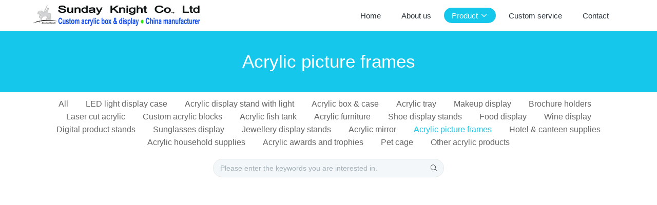

--- FILE ---
content_type: text/html;charset=UTF-8
request_url: https://www.sunday-knight.com/product/list-acrylic_photo_frames-en.html
body_size: 4361
content:

<!DOCTYPE HTML>
<html class="oxh met-web">
<head>
<meta charset="utf-8">
<meta name="renderer" content="webkit">
<meta http-equiv="X-UA-Compatible" content="IE=edge,chrome=1">
<meta name="viewport" content="width=device-width,initial-scale=1.0,maximum-scale=1.0,minimum-scale=1.0,user-scalable=0,minimal-ui">
<meta name="format-detection" content="telephone=no">
<title>acrylic photo frames,acrylic picture frames,magnetic picture frames</title>
<meta name="description" content="Chinese factory customized all kinds of acrylic photo frames,acrylic picture frames,magnetic picture frames,magnetic photo frames,acrylic photo blocks,acrylic block,photo display.">
<meta name="keywords" content="acrylic photo frames,acrylic picture frames,magnetic picture frames,magnetic photo frames,acrylic photo blocks">
<meta name="generator" content="MetInfo V8.1" data-variable="../|en|en|metv7|3|72|0" data-user_name="">
<link href="../favicon.ico?1433847882" rel="shortcut icon" type="image/x-icon">
<link rel="stylesheet" type="text/css" href="../public/third-party/web/basic.css?1765255113">
<link rel="stylesheet" type="text/css" href="../public/web/css/metinfo.css?1765255113">
<link rel="stylesheet" type="text/css" href="../templates/metv7/cache/metv7.css?1768112548">
<script>(function(){var t=navigator.userAgent;(t.indexOf("rv:11")>=0||t.indexOf("MSIE 10")>=0)&&document.write("<script src=\"../public/third-party/html5shiv/html5shiv.min.js\"><\/script>")})();</script>
</head>
<!--[if lte IE 9]>
<div class="text-xs-center m-b-0 bg-blue-grey-100 alert">
    <button type="button" class="close" aria-label="Close" data-dismiss="alert">
        <span aria-hidden="true">×</span>
    </button>
    You are using a <strong> obsolete </ strong> browser. Please <a href=https://browsehappy.com/ target=_blank> upgrade your browser </a> to enhance your experience.</div>
<![endif]-->
<body >
<header class='met-head' m-id='met_head' m-type="head_nav">
    <nav class="navbar navbar-default box-shadow-none met-nav">
        <div class="container">
            <div class="row">
                <div class='met-nav-btn'>
                                                                <h1 hidden>Acrylic picture frames</h1>
                                        <h3 hidden>Custom acrylic display stands, acrylic display case, acrylic box</h3>
                                        <div class="navbar-header pull-xs-left">
                        <a href="../index-en.html" class="met-logo vertical-align block pull-xs-left" title="Acrylic display stands">
                            <div class="vertical-align-middle">
                                                                      <img src="../upload/201912/1575538890.png" alt="Acrylic display stands" class="mblogo" />
                                    <img src="../upload/201912/1575538890.png" alt="Acrylic display stands" class="pclogo" />
                                                                </div>
                        </a>
                    </div>
                    <button type="button" class="navbar-toggler hamburger hamburger-close collapsed p-x-5 p-y-0 met-nav-toggler" data-target="#met-nav-collapse" data-toggle="collapse">
                        <span class="sr-only"></span>
                        <span class="hamburger-bar"></span>
                    </button>
                                      </div>
                <div class="collapse navbar-collapse navbar-collapse-toolbar pull-md-right p-0" id='met-head-user-collapse'>
                                      </div>
                <div class="collapse navbar-collapse navbar-collapse-toolbar pull-md-right p-0" id="met-nav-collapse">
                    <ul class="nav navbar-nav navlist">
                        <li class='nav-item'>
                            <a href="../index-en.html" title="Home" class="nav-link
                                                          ">Home</a>
                        </li>
                                                                          <li class='nav-item m-l-10'>
                            <a href="../about/index-en.html" target='_self' title="About us" class="nav-link "><span style=''>About us</span></a>
                        </li>
                                                                                                  <li class="nav-item dropdown m-l-10">
                                                          <a
                                href="../product/list-products-en.html"
                                title="Product"
                                target='_self'                                class="nav-link dropdown-toggle active"
                                data-toggle="dropdown" data-hover="dropdown"
                            >
                                                        <span style=''>Product</span><span class="fa fa-angle-down p-l-5"></span></a>
                                                          <div class="dropdown-menu dropdown-menu-right animate animate-reverse">
                                                                                          <a href="../product/list-products-en.html" target='_self'  title="全部" class='dropdown-item nav-parent hidden-lg-up active'>全部</a>
                                                                                                                              <a href="../product/list-92-en.html" target='_self' title="LED light display case" class='dropdown-item '><span style=''>LED light display case</span></a>
                                                                                                                                  <a href="../product/list-91-en.html" target='_self' title="Acrylic display stand with light" class='dropdown-item '><span style=''>Acrylic display stand with light</span></a>
                                                                                                                                  <a href="../product/list-acrylic_display_case-en.html" target='_self' title="Acrylic box & case" class='dropdown-item '><span style=''>Acrylic box & case</span></a>
                                                                                                                                  <a href="../product/list-acrylic_tray-en.html" target='_self' title="Acrylic tray" class='dropdown-item '><span style=''>Acrylic tray</span></a>
                                                                                                                                  <a href="../product/list-acrylic_makeup_display-en.html" target='_self' title="Makeup display" class='dropdown-item '><span style=''>Makeup display</span></a>
                                                                                                                                  <a href="../product/list-acrylic_brochure_holders-en.html" target='_self' title="Brochure holders" class='dropdown-item '><span style=''>Brochure holders</span></a>
                                                                                                                                  <a href="../product/list-82-en.html" target='_self' title="Laser cut acrylic" class='dropdown-item '><span style=''>Laser cut acrylic</span></a>
                                                                                                                                  <a href="../product/list-83-en.html" target='_self' title="Custom acrylic blocks" class='dropdown-item '><span style=''>Custom acrylic blocks</span></a>
                                                                                                                                  <a href="../product/list-acrylic_fish_tank-en.html" target='_self' title="Acrylic fish tank" class='dropdown-item '><span style=''>Acrylic fish tank</span></a>
                                                                                                                                  <a href="../product/list-acrylic_furniture-en.html" target='_self' title="Acrylic furniture" class='dropdown-item '><span style=''>Acrylic furniture</span></a>
                                                                                                                                  <a href="../product/list-acrylic_shoe_display_rack-en.html" target='_self' title="Shoe display stands" class='dropdown-item '><span style=''>Shoe display stands</span></a>
                                                                                                                                  <a href="../product/list-acrylic_food_display-en.html" target='_self' title="Food display" class='dropdown-item '><span style=''>Food display</span></a>
                                                                                                                                  <a href="../product/list-acrylic_wine_display-en.html" target='_self' title="Wine display" class='dropdown-item '><span style=''>Wine display</span></a>
                                                                                                                                  <a href="../product/list-cell_phone_display_stand-en.html" target='_self' title="Digital product stands" class='dropdown-item '><span style=''>Digital product stands</span></a>
                                                                                                                                  <a href="../product/list-sunglasses_display-en.html" target='_self' title="Sunglasses display" class='dropdown-item '><span style=''>Sunglasses display</span></a>
                                                                                                                                  <a href="../product/list-jewellery_display_stands-en.html" target='_self' title="Jewellery display stands" class='dropdown-item '><span style=''>Jewellery display stands</span></a>
                                                                                                                                  <a href="../product/list-acrylic_mirror-en.html" target='_self' title="Acrylic mirror" class='dropdown-item '><span style=''>Acrylic mirror</span></a>
                                                                                                                                  <a href="../product/list-acrylic_photo_frames-en.html" target='_self' title="Acrylic picture frames" class='dropdown-item active'><span style=''>Acrylic picture frames</span></a>
                                                                                                                                  <a href="../product/list-hotel_and_canteen_supplies-en.html" target='_self' title="Hotel & canteen supplies" class='dropdown-item '><span style=''>Hotel & canteen supplies</span></a>
                                                                                                                                  <a href="../product/list-acrylic_household_supplies-en.html" target='_self' title="Acrylic household supplies" class='dropdown-item '><span style=''>Acrylic household supplies</span></a>
                                                                                                                                  <a href="../product/list-awards_trophies-en.html" target='_self' title="Acrylic awards and trophies" class='dropdown-item '><span style=''>Acrylic awards and trophies</span></a>
                                                                                                                                  <a href="../product/list-90-en.html" target='_self' title="Pet cage" class='dropdown-item '><span style=''>Pet cage</span></a>
                                                                                                                                  <a href="../product/list-other_display_stands-en.html" target='_self' title="Other acrylic products" class='dropdown-item '><span style=''>Other acrylic products</span></a>
                                                                                            </div>
                        </li>
                                                                                                  <li class='nav-item m-l-10'>
                            <a href="../order/index-en.html" target='_self' title="Custom service" class="nav-link "><span style=''>Custom service</span></a>
                        </li>
                                                                                                  <li class='nav-item m-l-10'>
                            <a href="../contact/contact_acrylic_display_manufacturer-en.html" target='_self' title="Contact" class="nav-link "><span style=''>Contact</span></a>
                        </li>
                                                                    </ul>
                    <div class="metlang m-l-15 pull-md-right">
                                                                                                        </div>
                </div>
            </div>
        </div>
    </nav>
</header>
    <div class="met-banner-ny vertical-align text-center" m-id="banner">
              <h3 class="vertical-align-middle">Acrylic picture frames</h3>
    </div>
                  <section class="met-column-nav" m-id="subcolumn_nav" m-type="nocontent">
    <div class="container">
        <div class="row">
                              <ul class="clearfix met-column-nav-ul text-xs-center">
                                                                  <li>
                            <a href="../product/list-products-en.html" target='_self' title="All"   >All</a>
                        </li>
                                                                                                  <li>
                                <a href="../product/list-92-en.html" target='_self' title="LED light display case" class=''>LED light display case</a>
                            </li>
                                                                                                  <li>
                                <a href="../product/list-91-en.html" target='_self' title="Acrylic display stand with light" class=''>Acrylic display stand with light</a>
                            </li>
                                                                                                  <li>
                                <a href="../product/list-acrylic_display_case-en.html" target='_self' title="Acrylic box & case" class=''>Acrylic box & case</a>
                            </li>
                                                                                                  <li>
                                <a href="../product/list-acrylic_tray-en.html" target='_self' title="Acrylic tray" class=''>Acrylic tray</a>
                            </li>
                                                                                                  <li>
                                <a href="../product/list-acrylic_makeup_display-en.html" target='_self' title="Makeup display" class=''>Makeup display</a>
                            </li>
                                                                                                  <li>
                                <a href="../product/list-acrylic_brochure_holders-en.html" target='_self' title="Brochure holders" class=''>Brochure holders</a>
                            </li>
                                                                                                  <li>
                                <a href="../product/list-82-en.html" target='_self' title="Laser cut acrylic" class=''>Laser cut acrylic</a>
                            </li>
                                                                                                  <li>
                                <a href="../product/list-83-en.html" target='_self' title="Custom acrylic blocks" class=''>Custom acrylic blocks</a>
                            </li>
                                                                                                  <li>
                                <a href="../product/list-acrylic_fish_tank-en.html" target='_self' title="Acrylic fish tank" class=''>Acrylic fish tank</a>
                            </li>
                                                                                                  <li>
                                <a href="../product/list-acrylic_furniture-en.html" target='_self' title="Acrylic furniture" class=''>Acrylic furniture</a>
                            </li>
                                                                                                  <li>
                                <a href="../product/list-acrylic_shoe_display_rack-en.html" target='_self' title="Shoe display stands" class=''>Shoe display stands</a>
                            </li>
                                                                                                  <li>
                                <a href="../product/list-acrylic_food_display-en.html" target='_self' title="Food display" class=''>Food display</a>
                            </li>
                                                                                                  <li>
                                <a href="../product/list-acrylic_wine_display-en.html" target='_self' title="Wine display" class=''>Wine display</a>
                            </li>
                                                                                                  <li>
                                <a href="../product/list-cell_phone_display_stand-en.html" target='_self' title="Digital product stands" class=''>Digital product stands</a>
                            </li>
                                                                                                  <li>
                                <a href="../product/list-sunglasses_display-en.html" target='_self' title="Sunglasses display" class=''>Sunglasses display</a>
                            </li>
                                                                                                  <li>
                                <a href="../product/list-jewellery_display_stands-en.html" target='_self' title="Jewellery display stands" class=''>Jewellery display stands</a>
                            </li>
                                                                                                  <li>
                                <a href="../product/list-acrylic_mirror-en.html" target='_self' title="Acrylic mirror" class=''>Acrylic mirror</a>
                            </li>
                                                                                                  <li>
                                <a href="../product/list-acrylic_photo_frames-en.html" target='_self' title="Acrylic picture frames" class='active'>Acrylic picture frames</a>
                            </li>
                                                                                                  <li>
                                <a href="../product/list-hotel_and_canteen_supplies-en.html" target='_self' title="Hotel & canteen supplies" class=''>Hotel & canteen supplies</a>
                            </li>
                                                                                                  <li>
                                <a href="../product/list-acrylic_household_supplies-en.html" target='_self' title="Acrylic household supplies" class=''>Acrylic household supplies</a>
                            </li>
                                                                                                  <li>
                                <a href="../product/list-awards_trophies-en.html" target='_self' title="Acrylic awards and trophies" class=''>Acrylic awards and trophies</a>
                            </li>
                                                                                                  <li>
                                <a href="../product/list-90-en.html" target='_self' title="Pet cage" class=''>Pet cage</a>
                            </li>
                                                                                                  <li>
                                <a href="../product/list-other_display_stands-en.html" target='_self' title="Other acrylic products" class=''>Other acrylic products</a>
                            </li>
                                                                                </ul>
                                      <div class="met-col-search">
                                <form method="get" class="page-search-form" role="search" action="../product/index.php?lang=en" m-id="search_column" m-type="nocontent">
            <input type="hidden" name="lang" value="en" />
            <input type="hidden" name="stype" value="0" />
            <input type="hidden" name="search" value="search" /><input type="hidden" name="class1" value="44" />
            <div class="input-search input-search-dark form-group">
                <button type="submit" class="input-search-btn"><i class="icon wb-search" aria-hidden="true"></i></button>
                <input
                type="text"
                class="form-control input-lg"
                name="content"
                value=""
                placeholder="Please enter the keywords you are interested in."
                required
                >
            </div>
        </form>            </div>
                    </div>
    </div>
</section>
    <div class="met-product-list animsition">
    <div class="container">
            <div class="less-page-content">
                                                              <ul class="met-product blocks blocks-100 blocks-xlg-5 blocks-md-4 blocks-sm-3 blocks-xs-2 ulstyle met-pager-ajax imagesize" data-scale='350x400' m-id="noset">
                          		<li class=" shown">
		<div class="card card-shadow">
			<figure class="card-header cover">
				<a href="../product/9291-en.html" title="Custom acrylic tabletop magnetic scalloped picture frame APK-144" target="_self">
					<img class="cover-image"   src="../upload/thumb_src/400_350/1765779791.jpg" alt="Custom acrylic tabletop magnetic scalloped picture frame APK-144">
				</a>
			</figure>
			<h4 class="card-title m-0 p-x-10 font-size-16 text-xs-center">
				<a href="../product/9291-en.html" title="Custom acrylic tabletop magnetic scalloped picture frame APK-144" class="block text-truncate" target="_self"><span style=''>Custom acrylic tabletop magnetic scalloped picture frame APK-144</span></a>
			</h4>
		</div>
	</li>
		<li class=" shown">
		<div class="card card-shadow">
			<figure class="card-header cover">
				<a href="../product/9288-en.html" title="Custom acrylic scalloped photo frame APK-141" target="_self">
					<img class="cover-image"   src="../upload/thumb_src/400_350/1765779969.jpg" alt="Custom acrylic scalloped photo frame APK-141">
				</a>
			</figure>
			<h4 class="card-title m-0 p-x-10 font-size-16 text-xs-center">
				<a href="../product/9288-en.html" title="Custom acrylic scalloped photo frame APK-141" class="block text-truncate" target="_self"><span style=''>Custom acrylic scalloped photo frame APK-141</span></a>
			</h4>
		</div>
	</li>
		<li class=" shown">
		<div class="card card-shadow">
			<figure class="card-header cover">
				<a href="../product/9286-en.html" title="Custom acrylic studio presentational gift picture frame APK-139" target="_self">
					<img class="cover-image"   src="../upload/thumb_src/400_350/1765779305.jpg" alt="Custom acrylic studio presentational gift picture frame APK-139">
				</a>
			</figure>
			<h4 class="card-title m-0 p-x-10 font-size-16 text-xs-center">
				<a href="../product/9286-en.html" title="Custom acrylic studio presentational gift picture frame APK-139" class="block text-truncate" target="_self"><span style=''>Custom acrylic studio presentational gift picture frame APK-139</span></a>
			</h4>
		</div>
	</li>
		<li class=" shown">
		<div class="card card-shadow">
			<figure class="card-header cover">
				<a href="../product/9285-en.html" title="Custom acrylic magnetic apple shape picture frame APK-138" target="_self">
					<img class="cover-image"   src="../upload/thumb_src/400_350/1765778931.jpg" alt="Custom acrylic magnetic apple shape picture frame APK-138">
				</a>
			</figure>
			<h4 class="card-title m-0 p-x-10 font-size-16 text-xs-center">
				<a href="../product/9285-en.html" title="Custom acrylic magnetic apple shape picture frame APK-138" class="block text-truncate" target="_self"><span style=''>Custom acrylic magnetic apple shape picture frame APK-138</span></a>
			</h4>
		</div>
	</li>
		<li class=" shown">
		<div class="card card-shadow">
			<figure class="card-header cover">
				<a href="../product/9115-en.html" title="Custom acrylic funny photo frame APK-136" target="_self">
					<img class="cover-image"   data-original="../upload/thumb_src/400_350/1760792662.jpg" alt="Custom acrylic funny photo frame APK-136">
				</a>
			</figure>
			<h4 class="card-title m-0 p-x-10 font-size-16 text-xs-center">
				<a href="../product/9115-en.html" title="Custom acrylic funny photo frame APK-136" class="block text-truncate" target="_self"><span style=''>Custom acrylic funny photo frame APK-136</span></a>
			</h4>
		</div>
	</li>
		<li class=" shown">
		<div class="card card-shadow">
			<figure class="card-header cover">
				<a href="../product/9114-en.html" title="Custom acrylic apple shape picture frame APK-135" target="_self">
					<img class="cover-image"   data-original="../upload/thumb_src/400_350/1760792418.jpg" alt="Custom acrylic apple shape picture frame APK-135">
				</a>
			</figure>
			<h4 class="card-title m-0 p-x-10 font-size-16 text-xs-center">
				<a href="../product/9114-en.html" title="Custom acrylic apple shape picture frame APK-135" class="block text-truncate" target="_self"><span style=''>Custom acrylic apple shape picture frame APK-135</span></a>
			</h4>
		</div>
	</li>
		<li class=" shown">
		<div class="card card-shadow">
			<figure class="card-header cover">
				<a href="../product/9113-en.html" title="Custom acrylic heart shape photo frame APK-134" target="_self">
					<img class="cover-image"   data-original="../upload/thumb_src/400_350/1760792004.jpg" alt="Custom acrylic heart shape photo frame APK-134">
				</a>
			</figure>
			<h4 class="card-title m-0 p-x-10 font-size-16 text-xs-center">
				<a href="../product/9113-en.html" title="Custom acrylic heart shape photo frame APK-134" class="block text-truncate" target="_self"><span style=''>Custom acrylic heart shape photo frame APK-134</span></a>
			</h4>
		</div>
	</li>
		<li class=" shown">
		<div class="card card-shadow">
			<figure class="card-header cover">
				<a href="../product/7892-en.html" title="Custom wholesale acrylic decorative picture frame APK-088" target="_self">
					<img class="cover-image"   data-original="../upload/thumb_src/400_350/1717310073.jpg" alt="Custom wholesale acrylic decorative picture frame APK-088">
				</a>
			</figure>
			<h4 class="card-title m-0 p-x-10 font-size-16 text-xs-center">
				<a href="../product/7892-en.html" title="Custom wholesale acrylic decorative picture frame APK-088" class="block text-truncate" target="_self"><span style=''>Custom wholesale acrylic decorative picture frame APK-088</span></a>
			</h4>
		</div>
	</li>
		<li class=" shown">
		<div class="card card-shadow">
			<figure class="card-header cover">
				<a href="../product/7890-en.html" title="Custom wholesale acrylic tabletop decor DIY picture frame APK-086" target="_self">
					<img class="cover-image"   data-original="../upload/thumb_src/400_350/1717310071.jpg" alt="Custom wholesale acrylic tabletop decor DIY picture frame APK-086">
				</a>
			</figure>
			<h4 class="card-title m-0 p-x-10 font-size-16 text-xs-center">
				<a href="../product/7890-en.html" title="Custom wholesale acrylic tabletop decor DIY picture frame APK-086" class="block text-truncate" target="_self"><span style=''>Custom wholesale acrylic tabletop decor DIY picture frame APK-086</span></a>
			</h4>
		</div>
	</li>
		<li class=" shown">
		<div class="card card-shadow">
			<figure class="card-header cover">
				<a href="../product/7887-en.html" title="Custom wholesale acrylic table setting print picture frame APK-083" target="_self">
					<img class="cover-image"   data-original="../upload/thumb_src/400_350/1717309338.jpg" alt="Custom wholesale acrylic table setting print picture frame APK-083">
				</a>
			</figure>
			<h4 class="card-title m-0 p-x-10 font-size-16 text-xs-center">
				<a href="../product/7887-en.html" title="Custom wholesale acrylic table setting print picture frame APK-083" class="block text-truncate" target="_self"><span style=''>Custom wholesale acrylic table setting print picture frame APK-083</span></a>
			</h4>
		</div>
	</li>
		<li class=" shown">
		<div class="card card-shadow">
			<figure class="card-header cover">
				<a href="../product/7885-en.html" title="Custom wholesale acrylic creative picture frame APK-081" target="_self">
					<img class="cover-image"   data-original="../upload/thumb_src/400_350/1717309035.jpg" alt="Custom wholesale acrylic creative picture frame APK-081">
				</a>
			</figure>
			<h4 class="card-title m-0 p-x-10 font-size-16 text-xs-center">
				<a href="../product/7885-en.html" title="Custom wholesale acrylic creative picture frame APK-081" class="block text-truncate" target="_self"><span style=''>Custom wholesale acrylic creative picture frame APK-081</span></a>
			</h4>
		</div>
	</li>
		<li class=" shown">
		<div class="card card-shadow">
			<figure class="card-header cover">
				<a href="../product/7539-en.html" title="Perspex item supplier custom acrylic heart shape DIY photo frame APK-072" target="_self">
					<img class="cover-image"   data-original="../upload/thumb_src/400_350/1700031477.jpg" alt="Perspex item supplier custom acrylic heart shape DIY photo frame APK-072">
				</a>
			</figure>
			<h4 class="card-title m-0 p-x-10 font-size-16 text-xs-center">
				<a href="../product/7539-en.html" title="Perspex item supplier custom acrylic heart shape DIY photo frame APK-072" class="block text-truncate" target="_self"><span style=''>Perspex item supplier custom acrylic heart shape DIY photo frame APK-072</span></a>
			</h4>
		</div>
	</li>
	                    </ul>
                                        <div class='m-t-20 text-xs-center hidden-sm-down' m-type="nosysdata">
                             <div class='met_pager'><span class='PreSpan'>PgUp</span><a href='../product/list-acrylic_photo_frames-en.html' class='Ahover'>1</a><a href='../product/list-acrylic_photo_frames-2-en.html' >2</a><a href='../product/list-acrylic_photo_frames-3-en.html' >3</a><a href='../product/list-acrylic_photo_frames-4-en.html' >4</a><a href='../product/list-acrylic_photo_frames-5-en.html' >5</a><a href='../product/list-acrylic_photo_frames-6-en.html' >6</a><a href='../product/list-acrylic_photo_frames-7-en.html' >7</a><a href='javascript:;'><em style='position: relative;top:-4px;'>...</em></a><a href='../product/list-acrylic_photo_frames-12-en.html' class='lastPage'>12</a><a href='../product/list-acrylic_photo_frames-2-en.html' class='NextA'>PgDn</a>
					<span class='PageText'>Go to</span>
					<input type='text' id='metPageT' data-total='144' data-pageurl='index.php?lang=en&class2=72&page=|-en.html|12' value='1' />
					<input type='button' id='metPageB' value='Page' /></div>                    </div>
                    <div class="met-pager-ajax-link hidden-md-up" m-type="nosysdata" data-plugin="appear" data-animate="slide-bottom" data-repeat="false">
                        <button type="button" class="btn btn-primary btn-block btn-squared ladda-button" id="met-pager-btn" data-plugin="ladda" data-style="slide-left" data-url="" data-page="1">
                            <i class="icon wb-chevron-down m-r-5" aria-hidden="true"></i>
                            More                        </button>
                    </div>
            </div>
    </div>
</div>
<footer class='met-foot-info border-top1' m-id='met_foot' m-type="foot">
    <div class="met-footnav text-xs-center p-b-20" m-id='noset' m-type='foot_nav'>
    <div class="container">
        <div class="row mob-masonry">
                                      <div class="col-lg-2 col-md-3 col-xs-6 list masonry-item foot-nav">
                <h4 class='font-size-16 m-t-0'>
                    <a href="../about/index-en.html" target='_self'  title="About us">About us</a>
                </h4>
                              </div>
                                                  <div class="col-lg-2 col-md-3 col-xs-6 list masonry-item foot-nav">
                <h4 class='font-size-16 m-t-0'>
                    <a href="../order/index-en.html" target='_self'  title="Custom service">Custom service</a>
                </h4>
                              </div>
                                                  <div class="col-lg-2 col-md-3 col-xs-6 list masonry-item foot-nav">
                <h4 class='font-size-16 m-t-0'>
                    <a href="../contact/contact_acrylic_display_manufacturer-en.html" target='_self'  title="Contact">Contact</a>
                </h4>
                              </div>
                                                  <div class="col-lg-2 col-md-3 col-xs-6 list masonry-item foot-nav">
                <h4 class='font-size-16 m-t-0'>
                    <a href="../news/list-news-en.html" target='_self'  title="News">News</a>
                </h4>
                              </div>
                                    <div class="col-lg-3 col-md-12 col-xs-12 info masonry-item font-size-20" m-id='met_contact' m-type="nocontent">
                                                                                                                                                                              </div>
        </div>
    </div>
</div>
                        <div class="copy p-y-10 border-top1">
        <div class="container text-xs-center">
                          <div>Copyright © Sunday Knight Co., Ltd            All Rights Reserved</div>
                                                                                <div class="powered_by_metinfo"></div>
                                                                                      </div>
        </div>
    </div>
</footer>
<div class="met-menu-list text-xs-center   " m-id="noset" m-type="menu">
    <div class="main">
            </div>
</div>
<input type="hidden" name="met_lazyloadbg" value="">
<script src="../cache/lang_json_en.js?1765676971"></script>
<script src="../public/third-party/web/basic.js?1733721828"></script>
<script src="../public/web/js/metinfo.js?1765255113" data-js_url="../templates/metv7/cache/metv7.js?1768112548" id="met-page-js"></script>
</body>
</html>

--- FILE ---
content_type: text/css
request_url: https://www.sunday-knight.com/templates/metv7/cache/metv7.css?1768112548
body_size: 13810
content:
@charset "utf-8";.webui-popover-content{display:none}.webui-popover-rtl{direction:rtl;text-align:right}.webui-popover{position:absolute;top:0;left:0;z-index:9999;display:none;min-width:50px;min-height:32px;padding:1px;text-align:left;white-space:normal;background-color:#fff;background-clip:padding-box;border:1px solid #ccc;border:1px solid #eee;border-radius:6px;-webkit-box-shadow:0px 0px 20px rgba(0,0,0,0.15);box-shadow:0px 0px 20px rgba(0,0,0,0.15)}.webui-popover.top,.webui-popover.top-left,.webui-popover.top-right{margin-top:-10px}.webui-popover.right,.webui-popover.right-top,.webui-popover.right-bottom{margin-left:10px}.webui-popover.bottom,.webui-popover.bottom-left,.webui-popover.bottom-right{margin-top:10px}.webui-popover.left,.webui-popover.left-top,.webui-popover.left-bottom{margin-left:-10px}.webui-popover.pop{-webkit-transform:scale(0.8);-o-transform:scale(0.8);transform:scale(0.8);-webkit-transition:transform .15s cubic-bezier(0.3,0,0,1.5);-o-transition:transform .15s cubic-bezier(0.3,0,0,1.5);transition:transform .15s cubic-bezier(0.3,0,0,1.5);opacity:0;filter:alpha(opacity=0)}.webui-popover.pop-out{-webkit-transition-property:"opacity,transform";-o-transition-property:"opacity,transform";transition-property:"opacity,transform";-webkit-transition:.15s linear;-o-transition:.15s linear;transition:.15s linear;opacity:0;filter:alpha(opacity=0)}.webui-popover.fade,.webui-popover.fade-out{-webkit-transition:opacity .15s linear;-o-transition:opacity .15s linear;transition:opacity .15s linear;opacity:0;filter:alpha(opacity=0)}.webui-popover.out{opacity:0;filter:alpha(opacity=0)}.webui-popover.in{-webkit-transform:none;-o-transform:none;transform:none;opacity:1;filter:alpha(opacity=100)}.webui-popover .webui-popover-content{padding:9px 14px;overflow:auto;display:block}.webui-popover .webui-popover-content>div:first-child{width:99%}.webui-popover-inner .close{font-family:arial;margin:8px 10px 0 0;float:right;font-size:16px;font-weight:700;line-height:16px;color:#000;text-shadow:0 1px 0 #fff;opacity:.2;filter:alpha(opacity=20);text-decoration:none}.webui-popover-inner .close:hover,.webui-popover-inner .close:focus{opacity:.5;filter:alpha(opacity=50)}.webui-popover-inner .close:after{content:"\00D7";width:.8em;height:.8em;padding:4px;position:relative}.webui-popover-title{padding:8px 14px;margin:0;font-size:14px;font-weight:700;line-height:18px;background-color:#fff;border-bottom:1px solid #f2f2f2;border-radius:5px 5px 0 0}.webui-popover-content{padding:9px 14px;overflow:auto;display:none}.webui-popover-inverse{background-color:#333;color:#eee}.webui-popover-inverse .webui-popover-title{background:#333;border-bottom:1px solid #3b3b3b;color:#eee}.webui-no-padding .webui-popover-content{padding:0}.webui-no-padding .list-group-item{border-right:none;border-left:none}.webui-no-padding .list-group-item:first-child{border-top:0}.webui-no-padding .list-group-item:last-child{border-bottom:0}.webui-popover>.webui-arrow,.webui-popover>.webui-arrow:after{position:absolute;display:block;width:0;height:0;border-color:transparent;border-style:solid}.webui-popover>.webui-arrow{border-width:11px}.webui-popover>.webui-arrow:after{border-width:10px;content:""}.webui-popover.top>.webui-arrow,.webui-popover.top-right>.webui-arrow,.webui-popover.top-left>.webui-arrow{bottom:-11px;left:50%;margin-left:-11px;border-top-color:#999;border-top-color:#eee;border-bottom-width:0}.webui-popover.top>.webui-arrow:after,.webui-popover.top-right>.webui-arrow:after,.webui-popover.top-left>.webui-arrow:after{content:" ";bottom:1px;margin-left:-10px;border-top-color:#fff;border-bottom-width:0}.webui-popover.right>.webui-arrow,.webui-popover.right-top>.webui-arrow,.webui-popover.right-bottom>.webui-arrow{top:50%;left:-11px;margin-top:-11px;border-left-width:0;border-right-color:#999;border-right-color:#eee}.webui-popover.right>.webui-arrow:after,.webui-popover.right-top>.webui-arrow:after,.webui-popover.right-bottom>.webui-arrow:after{content:" ";left:1px;bottom:-10px;border-left-width:0;border-right-color:#fff}.webui-popover.bottom>.webui-arrow,.webui-popover.bottom-right>.webui-arrow,.webui-popover.bottom-left>.webui-arrow{top:-11px;left:50%;margin-left:-11px;border-bottom-color:#999;border-bottom-color:#eee;border-top-width:0}.webui-popover.bottom>.webui-arrow:after,.webui-popover.bottom-right>.webui-arrow:after,.webui-popover.bottom-left>.webui-arrow:after{content:" ";top:1px;margin-left:-10px;border-bottom-color:#fff;border-top-width:0}.webui-popover.left>.webui-arrow,.webui-popover.left-top>.webui-arrow,.webui-popover.left-bottom>.webui-arrow{top:50%;right:-11px;margin-top:-11px;border-right-width:0;border-left-color:#999;border-left-color:#eee}.webui-popover.left>.webui-arrow:after,.webui-popover.left-top>.webui-arrow:after,.webui-popover.left-bottom>.webui-arrow:after{content:" ";right:1px;border-right-width:0;border-left-color:#fff;bottom:-10px}.webui-popover-inverse.top>.webui-arrow,.webui-popover-inverse.top-left>.webui-arrow,.webui-popover-inverse.top-right>.webui-arrow,.webui-popover-inverse.top>.webui-arrow:after,.webui-popover-inverse.top-left>.webui-arrow:after,.webui-popover-inverse.top-right>.webui-arrow:after{border-top-color:#333}.webui-popover-inverse.right>.webui-arrow,.webui-popover-inverse.right-top>.webui-arrow,.webui-popover-inverse.right-bottom>.webui-arrow,.webui-popover-inverse.right>.webui-arrow:after,.webui-popover-inverse.right-top>.webui-arrow:after,.webui-popover-inverse.right-bottom>.webui-arrow:after{border-right-color:#333}.webui-popover-inverse.bottom>.webui-arrow,.webui-popover-inverse.bottom-left>.webui-arrow,.webui-popover-inverse.bottom-right>.webui-arrow,.webui-popover-inverse.bottom>.webui-arrow:after,.webui-popover-inverse.bottom-left>.webui-arrow:after,.webui-popover-inverse.bottom-right>.webui-arrow:after{border-bottom-color:#333}.webui-popover-inverse.left>.webui-arrow,.webui-popover-inverse.left-top>.webui-arrow,.webui-popover-inverse.left-bottom>.webui-arrow,.webui-popover-inverse.left>.webui-arrow:after,.webui-popover-inverse.left-top>.webui-arrow:after,.webui-popover-inverse.left-bottom>.webui-arrow:after{border-left-color:#333}.webui-popover i.icon-refresh:before{content:""}.webui-popover i.icon-refresh{display:block;width:30px;height:30px;font-size:20px;top:50%;left:50%;position:absolute;margin-top:-15px;margin-left:-15px;margin-right:-15px;background:url('../../../public/third-party/webui-popover/../../images/loading.gif') center/contain no-repeat}@-webkit-keyframes rotate{100%{-webkit-transform:rotate(360deg)}}@keyframes rotate{100%{transform:rotate(360deg)}}.webui-popover-backdrop{background-color:rgba(0,0,0,.65);width:100%;height:100%;position:fixed;top:0;left:0;z-index:9998}.webui-popover .dropdown-menu{display:block;position:relative;top:0;border:none;box-shadow:none;float:none}.pswp{display:none;position:absolute;width:100%;height:100%;left:0;top:0;overflow:hidden;-ms-touch-action:none;touch-action:none;z-index:1800;-webkit-text-size-adjust:100%;-webkit-backface-visibility:hidden;outline:none}.pswp *{-webkit-box-sizing:border-box;box-sizing:border-box}.pswp img{max-width:none;-webkit-transition:none;-o-transition:none;transition:none}.pswp--animate_opacity{opacity:0.001;will-change:opacity;-webkit-transition:opacity 333ms cubic-bezier(0.4,0,0.22,1);transition:opacity 333ms cubic-bezier(0.4,0,0.22,1)}.pswp--open{display:block}.pswp--zoom-allowed .pswp__img{cursor:-webkit-zoom-in;cursor:-moz-zoom-in;cursor:zoom-in}.pswp--zoomed-in .pswp__img{cursor:-webkit-grab;cursor:-moz-grab;cursor:grab}.pswp--dragging .pswp__img{cursor:-webkit-grabbing;cursor:-moz-grabbing;cursor:grabbing}.pswp__bg{position:absolute;left:0;top:0;width:100%;height:100%;background:#fff;opacity:0;transform:translateZ(0);-webkit-backface-visibility:hidden;will-change:opacity}.pswp__scroll-wrap{position:absolute;left:0;top:0;width:100%;height:100%;overflow:hidden}.pswp__container,.pswp__zoom-wrap{-ms-touch-action:none;touch-action:none;position:absolute;left:0;right:0;top:0;bottom:0}.pswp__container,.pswp__img{-webkit-user-select:none;-moz-user-select:none;-ms-user-select:none;user-select:none;-webkit-tap-highlight-color:transparent;-webkit-touch-callout:none}.pswp__zoom-wrap{position:absolute;width:100%;-webkit-transform-origin:left top;-ms-transform-origin:left top;transform-origin:left top;-webkit-transition:-webkit-transform 333ms cubic-bezier(0.4,0,0.22,1);transition:transform 333ms cubic-bezier(0.4,0,0.22,1)}.pswp__bg{will-change:opacity;for open/close transition-webkit-transition:opacity 333ms cubic-bezier(0.4,0,0.22,1);transition:opacity 333ms cubic-bezier(0.4,0,0.22,1)}.pswp--animated-in .pswp__bg,.pswp--animated-in .pswp__zoom-wrap{-webkit-transition:none;transition:none}.pswp__container,.pswp__zoom-wrap{-webkit-backface-visibility:hidden}.pswp__item{position:absolute;left:0;right:0;top:0;bottom:0;overflow:hidden}.pswp__img{position:absolute;width:auto;height:auto;top:0;left:0}.pswp__img--placeholder{-webkit-backface-visibility:hidden}.pswp__img--placeholder--blank{background:#222}.pswp--ie .pswp__img{width:100%!important;height:auto!important;left:0;top:0}.pswp__error-msg{position:absolute;left:0;top:50%;width:100%;text-align:center;font-size:14px;line-height:16px;margin-top:-8px;color:#777}.pswp__error-msg a{color:#333;text-decoration:underline}.pswp__button{width:44px;height:44px;position:relative;background:none;cursor:pointer;overflow:visible;-webkit-appearance:none;display:block;border:0;padding:0;margin:0;float:right;opacity:0.75;-webkit-transition:opacity 0.2s;transition:opacity 0.2s;-webkit-box-shadow:none;box-shadow:none;outline:none}.pswp__button:focus,.pswp__button:hover{opacity:1}.pswp__button:active{outline:none;opacity:0.9}.pswp__button::-moz-focus-inner{padding:0;border:0}[class*=pswp__button--rotate]{background:none!important;outline:none!important}[class*=pswp__button--rotate] .icon{top:1px;font-size:17px;font-weight:400;color:#555}.pswp__ui--over-close .pswp__button--close{opacity:1}.pswp__button,.pswp__button--arrow--left:before,.pswp__button--arrow--right:before{background:url('../../../public/third-party/PhotoSwipe/default-skin/default-skin.png') 0 0 no-repeat;background-size:264px 88px;width:44px;height:44px}@media (-webkit-min-device-pixel-ratio:1.1),(-webkit-min-device-pixel-ratio:1.09375),(min-resolution:105dpi),(min-resolution:1.1dppx){ .pswp--svg .pswp__button,.pswp--svg .pswp__button--arrow--left:before,.pswp--svg .pswp__button--arrow--right:before{background-image:url('../../../public/third-party/PhotoSwipe/default-skin/default-skin.svg')}.pswp--svg .pswp__button--arrow--left,.pswp--svg .pswp__button--arrow--right{background:none}[class*=pswp__button--rotate]{opacity:.75}}.pswp__button--close{background-position:0 -44px}.pswp__button--share{background-position:-44px -44px}.pswp__button--fs{display:none}.pswp--supports-fs .pswp__button--fs{display:block}.pswp--fs .pswp__button--fs{background-position:-44px 0}.pswp__button--zoom{display:none;background-position:-88px 0}.pswp--zoom-allowed .pswp__button--zoom{display:block}.pswp--zoomed-in .pswp__button--zoom{background-position:-132px 0}.pswp--touch .pswp__button--arrow--left,.pswp--touch .pswp__button--arrow--right{visibility:hidden}.pswp__button--arrow--left,.pswp__button--arrow--right{background:none;top:50%;margin-top:-50px;width:70px;height:100px;position:absolute}.pswp__button--arrow--left{left:0}.pswp__button--arrow--right{right:0}.pswp__button--arrow--left:before,.pswp__button--arrow--right:before{content:'';top:35px;background-color:rgba(0,0,0,0.1);height:30px;width:32px;position:absolute}.pswp__button--arrow--left:before{left:6px;background-position:-138px -44px}.pswp__button--arrow--right:before{right:6px;background-position:-94px -44px}.pswp__counter,.pswp__share-modal{-webkit-user-select:none;-moz-user-select:none;-ms-user-select:none;user-select:none}.pswp__share-modal{display:block;background:rgba(0,0,0,0.5);width:100%;height:100%;top:0;left:0;padding:10px;position:absolute;z-index:1600;opacity:0;-webkit-transition:opacity 0.25s ease-out;transition:opacity 0.25s ease-out;-webkit-backface-visibility:hidden;will-change:opacity}.pswp__share-modal--hidden{display:none}.pswp__share-tooltip{z-index:1620;position:absolute;background:#FFF;top:56px;border-radius:2px;display:block;width:auto;right:44px;-webkit-box-shadow:0 2px 5px rgba(0,0,0,0.25);box-shadow:0 2px 5px rgba(0,0,0,0.25);-webkit-transform:translateY(6px);-ms-transform:translateY(6px);transform:translateY(6px);-webkit-transition:-webkit-transform 0.25s;transition:transform 0.25s;-webkit-backface-visibility:hidden;will-change:transform}.pswp__share-tooltip a{display:block;padding:8px 12px;color:#000;text-decoration:none;font-size:14px;line-height:18px}.pswp__share-tooltip a:hover{text-decoration:none;color:#000}.pswp__share-tooltip a:first-child{  border-radius:2px 2px 0 0}.pswp__share-tooltip a:last-child{border-radius:0 0 2px 2px}.pswp__share-modal--fade-in{opacity:1}.pswp__share-modal--fade-in .pswp__share-tooltip{-webkit-transform:translateY(0);-ms-transform:translateY(0);transform:translateY(0)}.pswp--touch .pswp__share-tooltip a{padding:16px 12px}a.pswp__share--facebook:before{content:'';display:block;width:0;height:0;position:absolute;top:-12px;right:15px;border:6px solid transparent;border-bottom-color:#FFF;-webkit-pointer-events:none;-moz-pointer-events:none;pointer-events:none}a.pswp__share--facebook:hover{background:#3E5C9A;color:#FFF}a.pswp__share--facebook:hover:before{border-bottom-color:#3E5C9A}a.pswp__share--twitter:hover{background:#55ACEE;color:#FFF}a.pswp__share--pinterest:hover{background:#CCC;color:#CE272D}a.pswp__share--download:hover{background:#DDD}.pswp__counter{position:absolute;left:0;top:0;height:44px;font-size:13px;line-height:44px;color:#555;opacity:0.75;padding:0 10px}.pswp__caption{position:absolute;left:0;bottom:0;width:100%;min-height:44px}.pswp__caption small{font-size:11px;color:#777}.pswp__caption__center{text-align:center;max-width:420px;margin:0 auto;font-size:13px;padding:10px;line-height:20px;color:#333}.pswp__caption--empty{display:none}.pswp__caption--fake{visibility:hidden}.pswp__preloader{width:44px;height:44px;position:absolute;top:0;left:50%;margin-left:-22px;opacity:0;-webkit-transition:opacity 0.25s ease-out;transition:opacity 0.25s ease-out;will-change:opacity;direction:ltr}.pswp__preloader__icn{width:20px;height:20px;margin:12px}.pswp__preloader--active{opacity:1}.pswp__preloader--active .pswp__preloader__icn{ background:url('../../../public/third-party/PhotoSwipe/default-skin/preloader.gif') 0 0 no-repeat}.pswp--css_animation .pswp__preloader--active{opacity:1}.pswp--css_animation .pswp__preloader--active .pswp__preloader__icn{-webkit-animation:clockwise 500ms linear infinite;animation:clockwise 500ms linear infinite}.pswp--css_animation .pswp__preloader--active .pswp__preloader__donut{-webkit-animation:donut-rotate 1000ms cubic-bezier(0.4,0,0.22,1) infinite;animation:donut-rotate 1000ms cubic-bezier(0.4,0,0.22,1) infinite}.pswp--css_animation .pswp__preloader__icn{background:none;opacity:0.75;width:14px;height:14px;position:absolute;left:15px;top:15px;margin:0}.pswp--css_animation .pswp__preloader__cut{position:relative;width:7px;height:14px;overflow:hidden}.pswp--css_animation .pswp__preloader__donut{-webkit-box-sizing:border-box;box-sizing:border-box;width:14px;height:14px;border:2px solid #FFF;border-radius:50%;border-left-color:transparent;border-bottom-color:transparent;position:absolute;top:0;left:0;background:none;margin:0}@media screen and (max-width:1024px){.pswp__preloader{position:relative;left:auto;top:auto;margin:0;float:right}}@-webkit-keyframes clockwise{0%{-webkit-transform:rotate(0deg);transform:rotate(0deg)}100%{-webkit-transform:rotate(360deg);transform:rotate(360deg)}}@keyframes clockwise{0%{-webkit-transform:rotate(0deg);transform:rotate(0deg)}100%{-webkit-transform:rotate(360deg);transform:rotate(360deg)}}@-webkit-keyframes donut-rotate{0%{-webkit-transform:rotate(0);transform:rotate(0)}50%{-webkit-transform:rotate(-140deg);transform:rotate(-140deg)}100%{-webkit-transform:rotate(0);transform:rotate(0)}}@keyframes donut-rotate{0%{-webkit-transform:rotate(0);transform:rotate(0)}50%{-webkit-transform:rotate(-140deg);transform:rotate(-140deg)}100%{-webkit-transform:rotate(0);transform:rotate(0)}}.pswp__ui{-webkit-font-smoothing:auto;visibility:visible;opacity:1;z-index:1550}.pswp__top-bar{position:absolute;left:0;top:0;height:44px;width:100%}.pswp__caption,.pswp__top-bar,.pswp--has_mouse .pswp__button--arrow--left,.pswp--has_mouse .pswp__button--arrow--right{-webkit-backface-visibility:hidden;will-change:opacity;-webkit-transition:opacity 333ms cubic-bezier(0.4,0,0.22,1);transition:opacity 333ms cubic-bezier(0.4,0,0.22,1)}.pswp--has_mouse .pswp__button--arrow--left,.pswp--has_mouse .pswp__button--arrow--right{visibility:visible}.pswp__top-bar,.pswp__caption{background-color:rgba(255,255,255,0.8)}.pswp__ui--fit .pswp__top-bar,.pswp__ui--fit .pswp__caption{background-color:rgba(255,255,255,0.8)}.pswp__ui--idle .pswp__button--arrow--left,.pswp__ui--idle .pswp__button--arrow--right{opacity:0}.pswp__ui--hidden .pswp__top-bar,.pswp__ui--hidden .pswp__caption,.pswp__ui--hidden .pswp__button--arrow--left,.pswp__ui--hidden .pswp__button--arrow--right{opacity:0.001}.pswp__ui--one-slide .pswp__button--arrow--left,.pswp__ui--one-slide .pswp__button--arrow--right,.pswp__ui--one-slide .pswp__counter{display:none}.pswp__element--disabled{display:none!important}.pswp--minimal--dark .pswp__top-bar{background:none}@font-face{font-family:"iconfont";src:url('../../../public/fonts/iconfont/iconfont.eot?t=1497855280632');src:url('../../../public/fonts/iconfont/iconfont.eot?t=1497855280632#iefix') format('embedded-opentype'),url('../../../public/fonts/iconfont/iconfont.woff?t=1497855280632') format('woff'),url('../../../public/fonts/iconfont/iconfont.ttf?t=1497855280632') format('truetype'),url('../../../public/fonts/iconfont/iconfont.svg?t=1497855280632#iconfont') format('svg')}.iconfont{font-family:"iconfont"!important;font-size:16px;font-style:normal;-webkit-font-smoothing:antialiased;-moz-osx-font-smoothing:grayscale}.icon-next:before{content:"\e601"}.icon-next2:before{content:"\e636"}.icon-prev2:before{content:"\e637"}.icon-prev1:before{content:"\e648"}.icon-next1:before{content:"\e655"}.icon-prev:before{content:"\e606"}.slick-slider{position:relative;display:block;box-sizing:border-box;-webkit-user-select:none;-moz-user-select:none;-ms-user-select:none;user-select:none;-webkit-touch-callout:none;-khtml-user-select:none;-ms-touch-action:pan-y;touch-action:pan-y;-webkit-tap-highlight-color:transparent}.slick-list{position:relative;display:block;overflow:hidden;margin:0;padding:0}.slick-list:focus{outline:none}.slick-list.dragging{cursor:pointer;cursor:hand}.slick-slider .slick-track,.slick-slider .slick-list{-webkit-transform:translate3d(0,0,0);-moz-transform:translate3d(0,0,0);-ms-transform:translate3d(0,0,0);-o-transform:translate3d(0,0,0);transform:translate3d(0,0,0)}.slick-track{position:relative;top:0;left:0;display:block}.slick-track:before,.slick-track:after{display:table;content:''}.slick-track:after{clear:both}.slick-loading .slick-track{visibility:hidden}.slick-slide{float:left;height:100%;min-height:1px}.slick-slide:not(:first-child){display:none}[dir='rtl'] .slick-slide{float:right}.slick-slide img{display:block;margin:auto}.slick-slide.slick-loading img{display:none}.slick-slide.dragging img{pointer-events:none}.slick-initialized .slick-slide{display:block}.slick-loading .slick-slide{visibility:hidden}.slick-vertical .slick-slide{display:block;height:auto}.slick-arrow.slick-hidden{display:none}.slick-loading .slick-list{background:#fff url('../../../public/third-party/slick/./ajax-loader.gif') center center no-repeat}@font-face{font-family:'slick';font-weight:normal;font-style:normal;src:url('../../../public/third-party/slick/./fonts/slick.eot');src:url('../../../public/third-party/slick/./fonts/slick.eot?#iefix') format('embedded-opentype'),url('../../../public/third-party/slick/./fonts/slick.woff') format('woff'),url('../../../public/third-party/slick/./fonts/slick.ttf') format('truetype'),url('../../../public/third-party/slick/./fonts/slick.svg#slick') format('svg')}.slick-prev,.slick-next{font-size:0;line-height:0;position:absolute;top:50%;display:block;width:20px;height:20px;padding:0;-webkit-transform:translate(0,-50%);-ms-transform:translate(0,-50%);transform:translate(0,-50%);cursor:pointer;color:transparent;border:none;outline:none;background:transparent}.slick-prev:hover,.slick-prev:focus,.slick-next:hover,.slick-next:focus{color:transparent;outline:none;background:transparent}.slick-prev:hover:before,.slick-prev:focus:before,.slick-next:hover:before,.slick-next:focus:before{opacity:1}.slick-prev.slick-disabled:before,.slick-next.slick-disabled:before{opacity:.25}.slick-prev:before,.slick-next:before{font-family:'slick';font-size:20px;line-height:1;opacity:.75;color:white;-webkit-font-smoothing:antialiased;-moz-osx-font-smoothing:grayscale}.slick-prev{left:-25px}[dir='rtl'] .slick-prev{right:-25px;left:auto}.slick-prev:before{content:'←'}[dir='rtl'] .slick-prev:before{content:'→'}.slick-next{right:-25px}[dir='rtl'] .slick-next{right:auto;left:-25px}.slick-next:before{content:'→'}[dir='rtl'] .slick-next:before{content:'←'}.slick-dots{position:absolute;bottom:-25px;display:block;width:100%;padding:0;margin:0;list-style:none;text-align:center}.slick-dots li{position:relative;display:inline-block;width:20px;height:20px;margin:0 5px;padding:0;cursor:pointer}.slick-dots li button{font-size:0;line-height:0;display:block;width:20px;height:20px;padding:5px;cursor:pointer;color:transparent;border:0;outline:none;background:transparent}.slick-dots li button:hover,.slick-dots li button:focus{outline:none}.slick-dots li button:hover:before,.slick-dots li button:focus:before{opacity:1}.slick-dots li button:before{font-family:'slick';font-size:6px;line-height:20px;position:absolute;top:0;left:0;width:20px;height:20px;content:'•';text-align:center;opacity:.25;color:black;-webkit-font-smoothing:antialiased;-moz-osx-font-smoothing:grayscale}.slick-dots li.slick-active button:before{opacity:.75;color:black}.swiper-container{margin:0 auto;position:relative;overflow:hidden;z-index:1}.swiper-container-no-flexbox .swiper-slide{float:left}.swiper-container-vertical>.swiper-wrapper{-webkit-box-orient:vertical;-moz-box-orient:vertical;-ms-flex-direction:column;-webkit-flex-direction:column;flex-direction:column}.swiper-wrapper{position:relative;width:100%;height:100%;z-index:1;display:-webkit-box;display:-moz-box;display:-ms-flexbox;display:-webkit-flex;display:flex;-webkit-transition-property:-webkit-transform;-moz-transition-property:-moz-transform;-o-transition-property:-o-transform;-ms-transition-property:-ms-transform;transition-property:transform;-webkit-box-sizing:content-box;-moz-box-sizing:content-box;box-sizing:content-box}.swiper-container-android .swiper-slide,.swiper-wrapper{-webkit-transform:translate3d(0,0,0);-moz-transform:translate3d(0,0,0);-o-transform:translate(0,0);-ms-transform:translate3d(0,0,0);transform:translate3d(0,0,0)}.swiper-container-multirow>.swiper-wrapper{-webkit-box-lines:multiple;-moz-box-lines:multiple;-ms-flex-wrap:wrap;-webkit-flex-wrap:wrap;flex-wrap:wrap}.swiper-container-free-mode>.swiper-wrapper{-webkit-transition-timing-function:ease-out;-moz-transition-timing-function:ease-out;-ms-transition-timing-function:ease-out;-o-transition-timing-function:ease-out;transition-timing-function:ease-out;margin:0 auto}.swiper-slide{-webkit-flex-shrink:0;-ms-flex:0 0 auto;flex-shrink:0;width:100%;height:100%;position:relative}.swiper-container-autoheight,.swiper-container-autoheight .swiper-slide{height:auto}.swiper-container-autoheight .swiper-wrapper{-webkit-box-align:start;-ms-flex-align:start;-webkit-align-items:flex-start;align-items:flex-start;-webkit-transition-property:-webkit-transform,height;-moz-transition-property:-moz-transform;-o-transition-property:-o-transform;-ms-transition-property:-ms-transform;transition-property:transform,height}.swiper-container .swiper-notification{position:absolute;left:0;top:0;pointer-events:none;opacity:0;z-index:-1000}.swiper-wp8-horizontal{-ms-touch-action:pan-y;touch-action:pan-y}.swiper-wp8-vertical{-ms-touch-action:pan-x;touch-action:pan-x}.swiper-button-next,.swiper-button-prev{position:absolute;top:50%;width:27px;height:44px;margin-top:-22px;z-index:10;cursor:pointer;-moz-background-size:27px 44px;-webkit-background-size:27px 44px;background-size:27px 44px;background-position:center;background-repeat:no-repeat}.swiper-button-next.swiper-button-disabled,.swiper-button-prev.swiper-button-disabled{opacity:.35;cursor:auto;pointer-events:none}.swiper-button-prev,.swiper-container-rtl .swiper-button-next{background-image:url("data:image/svg+xml;charset=utf-8,%3Csvg%20xmlns%3D'http%3A%2F%2Fwww.w3.org%2F2000%2Fsvg'%20viewBox%3D'0%200%2027%2044'%3E%3Cpath%20d%3D'M0%2C22L22%2C0l2.1%2C2.1L4.2%2C22l19.9%2C19.9L22%2C44L0%2C22L0%2C22L0%2C22z'%20fill%3D'%23007aff'%2F%3E%3C%2Fsvg%3E");left:10px;right:auto}.swiper-button-prev.swiper-button-black,.swiper-container-rtl .swiper-button-next.swiper-button-black{background-image:url("data:image/svg+xml;charset=utf-8,%3Csvg%20xmlns%3D'http%3A%2F%2Fwww.w3.org%2F2000%2Fsvg'%20viewBox%3D'0%200%2027%2044'%3E%3Cpath%20d%3D'M0%2C22L22%2C0l2.1%2C2.1L4.2%2C22l19.9%2C19.9L22%2C44L0%2C22L0%2C22L0%2C22z'%20fill%3D'%23000000'%2F%3E%3C%2Fsvg%3E")}.swiper-button-prev.swiper-button-white,.swiper-container-rtl .swiper-button-next.swiper-button-white{background-image:url("data:image/svg+xml;charset=utf-8,%3Csvg%20xmlns%3D'http%3A%2F%2Fwww.w3.org%2F2000%2Fsvg'%20viewBox%3D'0%200%2027%2044'%3E%3Cpath%20d%3D'M0%2C22L22%2C0l2.1%2C2.1L4.2%2C22l19.9%2C19.9L22%2C44L0%2C22L0%2C22L0%2C22z'%20fill%3D'%23ffffff'%2F%3E%3C%2Fsvg%3E")}.swiper-button-next,.swiper-container-rtl .swiper-button-prev{background-image:url("data:image/svg+xml;charset=utf-8,%3Csvg%20xmlns%3D'http%3A%2F%2Fwww.w3.org%2F2000%2Fsvg'%20viewBox%3D'0%200%2027%2044'%3E%3Cpath%20d%3D'M27%2C22L27%2C22L5%2C44l-2.1-2.1L22.8%2C22L2.9%2C2.1L5%2C0L27%2C22L27%2C22z'%20fill%3D'%23007aff'%2F%3E%3C%2Fsvg%3E");right:10px;left:auto}.swiper-button-next.swiper-button-black,.swiper-container-rtl .swiper-button-prev.swiper-button-black{background-image:url("data:image/svg+xml;charset=utf-8,%3Csvg%20xmlns%3D'http%3A%2F%2Fwww.w3.org%2F2000%2Fsvg'%20viewBox%3D'0%200%2027%2044'%3E%3Cpath%20d%3D'M27%2C22L27%2C22L5%2C44l-2.1-2.1L22.8%2C22L2.9%2C2.1L5%2C0L27%2C22L27%2C22z'%20fill%3D'%23000000'%2F%3E%3C%2Fsvg%3E")}.swiper-button-next.swiper-button-white,.swiper-container-rtl .swiper-button-prev.swiper-button-white{background-image:url("data:image/svg+xml;charset=utf-8,%3Csvg%20xmlns%3D'http%3A%2F%2Fwww.w3.org%2F2000%2Fsvg'%20viewBox%3D'0%200%2027%2044'%3E%3Cpath%20d%3D'M27%2C22L27%2C22L5%2C44l-2.1-2.1L22.8%2C22L2.9%2C2.1L5%2C0L27%2C22L27%2C22z'%20fill%3D'%23ffffff'%2F%3E%3C%2Fsvg%3E")}.swiper-pagination{position:absolute;text-align:center;-webkit-transition:.3s;-moz-transition:.3s;-o-transition:.3s;transition:.3s;-webkit-transform:translate3d(0,0,0);-ms-transform:translate3d(0,0,0);-o-transform:translate3d(0,0,0);transform:translate3d(0,0,0);z-index:10}.swiper-pagination.swiper-pagination-hidden{opacity:0}.swiper-container-horizontal>.swiper-pagination-bullets,.swiper-pagination-custom,.swiper-pagination-fraction{bottom:10px;left:0;width:100%}.swiper-pagination-bullet{width:8px;height:8px;display:inline-block;border-radius:100%;background:#000;opacity:.2}button.swiper-pagination-bullet{border:none;margin:0;padding:0;box-shadow:none;-moz-appearance:none;-ms-appearance:none;-webkit-appearance:none;appearance:none}.swiper-pagination-clickable .swiper-pagination-bullet{cursor:pointer}.swiper-pagination-white .swiper-pagination-bullet{background:#fff}.swiper-pagination-bullet-active{opacity:1;background:#007aff}.swiper-pagination-white .swiper-pagination-bullet-active{background:#fff}.swiper-pagination-black .swiper-pagination-bullet-active{background:#000}.swiper-container-vertical>.swiper-pagination-bullets{right:10px;top:50%;-webkit-transform:translate3d(0,-50%,0);-moz-transform:translate3d(0,-50%,0);-o-transform:translate(0,-50%);-ms-transform:translate3d(0,-50%,0);transform:translate3d(0,-50%,0)}.swiper-container-vertical>.swiper-pagination-bullets .swiper-pagination-bullet{margin:5px 0;display:block}.swiper-container-horizontal>.swiper-pagination-bullets .swiper-pagination-bullet{margin:0 5px}.swiper-pagination-progress{background:rgba(0,0,0,.25);position:absolute}.swiper-pagination-progress .swiper-pagination-progressbar{background:#007aff;position:absolute;left:0;top:0;width:100%;height:100%;-webkit-transform:scale(0);-ms-transform:scale(0);-o-transform:scale(0);transform:scale(0);-webkit-transform-origin:left top;-moz-transform-origin:left top;-ms-transform-origin:left top;-o-transform-origin:left top;transform-origin:left top}.swiper-container-rtl .swiper-pagination-progress .swiper-pagination-progressbar{-webkit-transform-origin:right top;-moz-transform-origin:right top;-ms-transform-origin:right top;-o-transform-origin:right top;transform-origin:right top}.swiper-container-horizontal>.swiper-pagination-progress{width:100%;height:4px;left:0;top:0}.swiper-container-vertical>.swiper-pagination-progress{width:4px;height:100%;left:0;top:0}.swiper-pagination-progress.swiper-pagination-white{background:rgba(255,255,255,.5)}.swiper-pagination-progress.swiper-pagination-white .swiper-pagination-progressbar{background:#fff}.swiper-pagination-progress.swiper-pagination-black .swiper-pagination-progressbar{background:#000}.swiper-container-3d{-webkit-perspective:1200px;-moz-perspective:1200px;-o-perspective:1200px;perspective:1200px}.swiper-container-3d .swiper-cube-shadow,.swiper-container-3d .swiper-slide,.swiper-container-3d .swiper-slide-shadow-bottom,.swiper-container-3d .swiper-slide-shadow-left,.swiper-container-3d .swiper-slide-shadow-right,.swiper-container-3d .swiper-slide-shadow-top,.swiper-container-3d .swiper-wrapper{-webkit-transform-style:preserve-3d;-moz-transform-style:preserve-3d;-ms-transform-style:preserve-3d;transform-style:preserve-3d}.swiper-container-3d .swiper-slide-shadow-bottom,.swiper-container-3d .swiper-slide-shadow-left,.swiper-container-3d .swiper-slide-shadow-right,.swiper-container-3d .swiper-slide-shadow-top{position:absolute;left:0;top:0;width:100%;height:100%;pointer-events:none;z-index:10}.swiper-container-3d .swiper-slide-shadow-left{background-image:-webkit-gradient(linear,left top,right top,from(rgba(0,0,0,.5)),to(rgba(0,0,0,0)));background-image:-webkit-linear-gradient(right,rgba(0,0,0,.5),rgba(0,0,0,0));background-image:-moz-linear-gradient(right,rgba(0,0,0,.5),rgba(0,0,0,0));background-image:-o-linear-gradient(right,rgba(0,0,0,.5),rgba(0,0,0,0));background-image:linear-gradient(to left,rgba(0,0,0,.5),rgba(0,0,0,0))}.swiper-container-3d .swiper-slide-shadow-right{background-image:-webkit-gradient(linear,right top,left top,from(rgba(0,0,0,.5)),to(rgba(0,0,0,0)));background-image:-webkit-linear-gradient(left,rgba(0,0,0,.5),rgba(0,0,0,0));background-image:-moz-linear-gradient(left,rgba(0,0,0,.5),rgba(0,0,0,0));background-image:-o-linear-gradient(left,rgba(0,0,0,.5),rgba(0,0,0,0));background-image:linear-gradient(to right,rgba(0,0,0,.5),rgba(0,0,0,0))}.swiper-container-3d .swiper-slide-shadow-top{background-image:-webkit-gradient(linear,left top,left bottom,from(rgba(0,0,0,.5)),to(rgba(0,0,0,0)));background-image:-webkit-linear-gradient(bottom,rgba(0,0,0,.5),rgba(0,0,0,0));background-image:-moz-linear-gradient(bottom,rgba(0,0,0,.5),rgba(0,0,0,0));background-image:-o-linear-gradient(bottom,rgba(0,0,0,.5),rgba(0,0,0,0));background-image:linear-gradient(to top,rgba(0,0,0,.5),rgba(0,0,0,0))}.swiper-container-3d .swiper-slide-shadow-bottom{background-image:-webkit-gradient(linear,left bottom,left top,from(rgba(0,0,0,.5)),to(rgba(0,0,0,0)));background-image:-webkit-linear-gradient(top,rgba(0,0,0,.5),rgba(0,0,0,0));background-image:-moz-linear-gradient(top,rgba(0,0,0,.5),rgba(0,0,0,0));background-image:-o-linear-gradient(top,rgba(0,0,0,.5),rgba(0,0,0,0));background-image:linear-gradient(to bottom,rgba(0,0,0,.5),rgba(0,0,0,0))}.swiper-container-coverflow .swiper-wrapper,.swiper-container-flip .swiper-wrapper{-ms-perspective:1200px}.swiper-container-cube,.swiper-container-flip{overflow:visible}.swiper-container-cube .swiper-slide,.swiper-container-flip .swiper-slide{pointer-events:none;-webkit-backface-visibility:hidden;-moz-backface-visibility:hidden;-ms-backface-visibility:hidden;backface-visibility:hidden;z-index:1}.swiper-container-cube .swiper-slide .swiper-slide,.swiper-container-flip .swiper-slide .swiper-slide{pointer-events:none}.swiper-container-cube .swiper-slide-active,.swiper-container-cube .swiper-slide-active .swiper-slide-active,.swiper-container-flip .swiper-slide-active,.swiper-container-flip .swiper-slide-active .swiper-slide-active{pointer-events:auto}.swiper-container-cube .swiper-slide-shadow-bottom,.swiper-container-cube .swiper-slide-shadow-left,.swiper-container-cube .swiper-slide-shadow-right,.swiper-container-cube .swiper-slide-shadow-top,.swiper-container-flip .swiper-slide-shadow-bottom,.swiper-container-flip .swiper-slide-shadow-left,.swiper-container-flip .swiper-slide-shadow-right,.swiper-container-flip .swiper-slide-shadow-top{z-index:0;-webkit-backface-visibility:hidden;-moz-backface-visibility:hidden;-ms-backface-visibility:hidden;backface-visibility:hidden}.swiper-container-cube .swiper-slide{visibility:hidden;-webkit-transform-origin:0 0;-moz-transform-origin:0 0;-ms-transform-origin:0 0;transform-origin:0 0;width:100%;height:100%}.swiper-container-cube.swiper-container-rtl .swiper-slide{-webkit-transform-origin:100% 0;-moz-transform-origin:100% 0;-ms-transform-origin:100% 0;transform-origin:100% 0}.swiper-container-cube .swiper-slide-active,.swiper-container-cube .swiper-slide-next,.swiper-container-cube .swiper-slide-next+.swiper-slide,.swiper-container-cube .swiper-slide-prev{pointer-events:auto;visibility:visible}.swiper-container-cube .swiper-cube-shadow{position:absolute;left:0;bottom:0;width:100%;height:100%;background:#000;opacity:.6;-webkit-filter:blur(50px);filter:blur(50px);z-index:0}.swiper-container-fade.swiper-container-free-mode .swiper-slide{-webkit-transition-timing-function:ease-out;-moz-transition-timing-function:ease-out;-ms-transition-timing-function:ease-out;-o-transition-timing-function:ease-out;transition-timing-function:ease-out}.swiper-container-fade .swiper-slide{pointer-events:none;-webkit-transition-property:opacity;-moz-transition-property:opacity;-o-transition-property:opacity;transition-property:opacity}.swiper-container-fade .swiper-slide .swiper-slide{pointer-events:none}.swiper-container-fade .swiper-slide-active,.swiper-container-fade .swiper-slide-active .swiper-slide-active{pointer-events:auto}.swiper-scrollbar{border-radius:10px;position:relative;-ms-touch-action:none;background:rgba(0,0,0,.1)}.swiper-container-horizontal>.swiper-scrollbar{position:absolute;left:1%;bottom:3px;z-index:50;height:5px;width:98%}.swiper-container-vertical>.swiper-scrollbar{position:absolute;right:3px;top:1%;z-index:50;width:5px;height:98%}.swiper-scrollbar-drag{height:100%;width:100%;position:relative;background:rgba(0,0,0,.5);border-radius:10px;left:0;top:0}.swiper-scrollbar-cursor-drag{cursor:move}.swiper-lazy-preloader{width:42px;height:42px;position:absolute;left:50%;top:50%;margin-left:-21px;margin-top:-21px;z-index:10;-webkit-transform-origin:50%;-moz-transform-origin:50%;transform-origin:50%;-webkit-animation:swiper-preloader-spin 1s steps(12,end) infinite;-moz-animation:swiper-preloader-spin 1s steps(12,end) infinite;animation:swiper-preloader-spin 1s steps(12,end) infinite}.swiper-lazy-preloader:after{display:block;content:"";width:100%;height:100%;background-image:url("data:image/svg+xml;charset=utf-8,%3Csvg%20viewBox%3D'0%200%20120%20120'%20xmlns%3D'http%3A%2F%2Fwww.w3.org%2F2000%2Fsvg'%20xmlns%3Axlink%3D'http%3A%2F%2Fwww.w3.org%2F1999%2Fxlink'%3E%3Cdefs%3E%3Cline%20id%3D'l'%20x1%3D'60'%20x2%3D'60'%20y1%3D'7'%20y2%3D'27'%20stroke%3D'%236c6c6c'%20stroke-width%3D'11'%20stroke-linecap%3D'round'%2F%3E%3C%2Fdefs%3E%3Cg%3E%3Cuse%20xlink%3Ahref%3D'%23l'%20opacity%3D'.27'%2F%3E%3Cuse%20xlink%3Ahref%3D'%23l'%20opacity%3D'.27'%20transform%3D'rotate(30%2060%2C60)'%2F%3E%3Cuse%20xlink%3Ahref%3D'%23l'%20opacity%3D'.27'%20transform%3D'rotate(60%2060%2C60)'%2F%3E%3Cuse%20xlink%3Ahref%3D'%23l'%20opacity%3D'.27'%20transform%3D'rotate(90%2060%2C60)'%2F%3E%3Cuse%20xlink%3Ahref%3D'%23l'%20opacity%3D'.27'%20transform%3D'rotate(120%2060%2C60)'%2F%3E%3Cuse%20xlink%3Ahref%3D'%23l'%20opacity%3D'.27'%20transform%3D'rotate(150%2060%2C60)'%2F%3E%3Cuse%20xlink%3Ahref%3D'%23l'%20opacity%3D'.37'%20transform%3D'rotate(180%2060%2C60)'%2F%3E%3Cuse%20xlink%3Ahref%3D'%23l'%20opacity%3D'.46'%20transform%3D'rotate(210%2060%2C60)'%2F%3E%3Cuse%20xlink%3Ahref%3D'%23l'%20opacity%3D'.56'%20transform%3D'rotate(240%2060%2C60)'%2F%3E%3Cuse%20xlink%3Ahref%3D'%23l'%20opacity%3D'.66'%20transform%3D'rotate(270%2060%2C60)'%2F%3E%3Cuse%20xlink%3Ahref%3D'%23l'%20opacity%3D'.75'%20transform%3D'rotate(300%2060%2C60)'%2F%3E%3Cuse%20xlink%3Ahref%3D'%23l'%20opacity%3D'.85'%20transform%3D'rotate(330%2060%2C60)'%2F%3E%3C%2Fg%3E%3C%2Fsvg%3E");background-position:50%;-webkit-background-size:100%;background-size:100%;background-repeat:no-repeat}.swiper-lazy-preloader-white:after{background-image:url("data:image/svg+xml;charset=utf-8,%3Csvg%20viewBox%3D'0%200%20120%20120'%20xmlns%3D'http%3A%2F%2Fwww.w3.org%2F2000%2Fsvg'%20xmlns%3Axlink%3D'http%3A%2F%2Fwww.w3.org%2F1999%2Fxlink'%3E%3Cdefs%3E%3Cline%20id%3D'l'%20x1%3D'60'%20x2%3D'60'%20y1%3D'7'%20y2%3D'27'%20stroke%3D'%23fff'%20stroke-width%3D'11'%20stroke-linecap%3D'round'%2F%3E%3C%2Fdefs%3E%3Cg%3E%3Cuse%20xlink%3Ahref%3D'%23l'%20opacity%3D'.27'%2F%3E%3Cuse%20xlink%3Ahref%3D'%23l'%20opacity%3D'.27'%20transform%3D'rotate(30%2060%2C60)'%2F%3E%3Cuse%20xlink%3Ahref%3D'%23l'%20opacity%3D'.27'%20transform%3D'rotate(60%2060%2C60)'%2F%3E%3Cuse%20xlink%3Ahref%3D'%23l'%20opacity%3D'.27'%20transform%3D'rotate(90%2060%2C60)'%2F%3E%3Cuse%20xlink%3Ahref%3D'%23l'%20opacity%3D'.27'%20transform%3D'rotate(120%2060%2C60)'%2F%3E%3Cuse%20xlink%3Ahref%3D'%23l'%20opacity%3D'.27'%20transform%3D'rotate(150%2060%2C60)'%2F%3E%3Cuse%20xlink%3Ahref%3D'%23l'%20opacity%3D'.37'%20transform%3D'rotate(180%2060%2C60)'%2F%3E%3Cuse%20xlink%3Ahref%3D'%23l'%20opacity%3D'.46'%20transform%3D'rotate(210%2060%2C60)'%2F%3E%3Cuse%20xlink%3Ahref%3D'%23l'%20opacity%3D'.56'%20transform%3D'rotate(240%2060%2C60)'%2F%3E%3Cuse%20xlink%3Ahref%3D'%23l'%20opacity%3D'.66'%20transform%3D'rotate(270%2060%2C60)'%2F%3E%3Cuse%20xlink%3Ahref%3D'%23l'%20opacity%3D'.75'%20transform%3D'rotate(300%2060%2C60)'%2F%3E%3Cuse%20xlink%3Ahref%3D'%23l'%20opacity%3D'.85'%20transform%3D'rotate(330%2060%2C60)'%2F%3E%3C%2Fg%3E%3C%2Fsvg%3E")}@-webkit-keyframes swiper-preloader-spin{100%{-webkit-transform:rotate(360deg)}}@keyframes swiper-preloader-spin{100%{transform:rotate(360deg)}}a{color:#15c7eb}.btn-outline.btn-primary{color:#15c7eb;background-color:transparent;border-color:#15c7eb}.btn-primary{border-color:#15c7eb;background-color:#15c7eb}.btn-outline.btn-primary.active,.btn-outline.btn-primary:active,.btn-outline.btn-primary:focus,.btn-outline.btn-primary:hover,.open>.btn-outline.btn-primary.dropdown-toggle{border-color:#15c7eb;background-color:#15c7eb}.modal-primary .modal-header{background-color:#15c7eb}.radio-primary input[type=radio]:checked+label::before{border-color:#15c7eb}@media (min-width:992px){.container{width:90%}}.met-index-body{padding:50px 0}.met-index-body h2{position:relative}.met-index-body h2:after{content:'';position:absolute;bottom:-11px;left:50%;margin-left:-30px;width:60px;height:2px;background-color:#15c7eb}.met-index-body h2{font-size:30px;color:#333}.met-index-body p.desc{font-size:16px;color:#666}@media (max-width:991px){.met-index-body{padding:40px 0px}}@media (max-width:767px){.met-index-body h2{font-size:24px}.met-index-body{padding:30px 0px}}body.met-navfixed{padding-top:60px}.met-logo{height:60px}.met-logo img{max-height:50px}.met-nav{min-height:60px;margin-bottom:0;box-shadow:none}.met-nav [class*=animation-]{-webkit-animation-duration:.5s;animation-duration:.5s}.met-nav .met-head-user{margin-left:15px;line-height:initial}.met-nav .no-login{height:60px}.met-nav.navbar-shadow{-webkit-box-shadow:0 10px 30px -10px rgba(0,0,0,0.2);box-shadow:0 10px 30px -10px rgba(0,0,0,0.2);-webkit-animation-duration:.7s;animation-duration:.7s}.met-nav.navbar-fixed-top .navbar-right{margin-right:0}.met-nav .navbar-logo{height:60px;margin:0;margin-left:0;padding:0;display:block}.met-nav .navbar-logo img{max-height:50px}.met-nav .nav-item .nav-link{color:#666;position:relative;z-index:2;font-size:15px}.met-nav .dropdown.open>a,.met-nav .nav li>a.active{color:#fff!important;background-color:transparent}.met-nav .navbar-nav>.open>.nav-link,.met-nav .navbar-nav>.open>.nav-link:hover,.met-nav .navbar-nav .nav-link.active:hover,.met-nav .navbar-nav .nav-link.active{background-color:transparent;color:#fff}.met-nav .nav-item{position:relative}.met-nav .nav-item .nav-link{padding-left:15px;padding-right:15px}.met-nav .nav-item .nav-link:after{content:'';width:100%;height:30px;opacity:0;background-color:#15c7eb;left:0;position:absolute;top:0;margin-top:0px;margin-left:0px;-webkit-transition:all .66s cubic-bezier(.17,.84,.44,1);transition:all .66s cubic-bezier(.17,.84,.44,1);z-index:-1;border:none;border-radius:20px}.met-nav .nav-item:hover .nav-link:after,.met-nav .nav-item .nav-link.active::after{opacity:1;top:50%;margin-top:-15px}.met-nav .nav-item:hover .nav-link,.met-nav .navlist .nav-item a.nav-link:hover{color:#fff}.met-nav .nav-item .nav-link i{-webkit-transition:all .3s ease-out;transition:all .3s ease-out;margin-left:5px}.met-nav .nav-item .nav-link:hover i,.met-nav .dropdown.open>a i{-webkit-transform:rotate(180deg);transform:rotate(180deg);-webkit-transition:all .66s cubic-bezier(.17,.84,.44,1);transition:all .66s cubic-bezier(.17,.84,.44,1)}.met-nav #met-head-user-collapse .dropdown-item{line-height:initial}.met-nav #met-head-user-collapse .btn-primary{color:#15c7eb;background-color:transparent;border-color:#15c7eb;padding:4px 10px;-webkit-transition:all .66s cubic-bezier(.17,.84,.44,1);transition:all .66s cubic-bezier(.17,.84,.44,1)}.met-nav #met-head-user-collapse .btn-primary:hover{color:#fff;background-color:#15c7eb;border-color:#15c7eb}.met-nav #met-head-user-collapse .btn-success{color:#666;background-color:transparent;border-color:#666;padding:4px 10px;-webkit-transition:all .66s cubic-bezier(.17,.84,.44,1);transition:all .66s cubic-bezier(.17,.84,.44,1)}.met-nav #met-head-user-collapse .btn-success:hover{color:#fff;background-color:#666;border-color:#666}.met-nav .dropdown-item{color:#666}.met-nav .overflow-visible{overflow:visible!important}.met-nav .navlist-2{transform:translateY(-10%)}.met-nav .navbar-toggler{height:60px;line-height:60px}.met-nav .nav>li>a{color:#15c7eb}.met-nav .nav>li>a i{-webkit-transition:all .3s ease-out;transition:all .3s ease-out}.met-nav .nav li .link.active:after{content:'';width:100%;background-color:#15c7eb;left:0;position:absolute;top:0;height:2px;-webkit-transition:all .66s cubic-bezier(.17,.84,.44,1);transition:all .66s cubic-bezier(.17,.84,.44,1);z-index:-1}.met-nav .nav>li>.link:after{content:'';width:0;background-color:#15c7eb;left:0;position:absolute;top:0;height:2px;-webkit-transition:all .66s cubic-bezier(.17,.84,.44,1);transition:all .66s cubic-bezier(.17,.84,.44,1);z-index:-1}.met-nav .nav>li>.link:hover:after{content:'';width:100%;background-color:#15c7eb;left:0;position:absolute;top:0;height:2px;-webkit-transition:all .66s cubic-bezier(.17,.84,.44,1);transition:all .66s cubic-bezier(.17,.84,.44,1);z-index:-1}.met-nav .met-nav-login{padding-top:15px;text-align:center}.met-nav .dropdown-menu>li>a{overflow:hidden;-webkit-transition:all .3s ease-out;transition:all .3s ease-out}.met-nav .dropdown-menu>li>a:hover{background:#f2f2f2 none repeat scroll 0 0;text-indent:5px;-webkit-transition:all .66s cubic-bezier(.17,.84,.44,1);transition:all .66s cubic-bezier(.17,.84,.44,1)}@media (min-width:768px){.navbar-nav>.nav-item{padding:0px}.met-nav .nav>li>a{padding:0;height:60px;line-height:60px}.met-nav .dropdown-menu{top:48px;border-radius:0;box-shadow:0px 1px 3px rgba(0,0,0,0.1)}.met-nav .dropdown-menu .dropdown-submenu>a:after{display:none}.met-nav .dropdown-menu .dropdown-submenu>a i{position:absolute;right:10px}.met-nav .dropdown-menu.bullet{top:60px}.met-nav .met-nav-login{height:60px;padding-top:0;margin-left:10px}.navbar-nav .nav-item .nav-link{line-height:18px}.met-nav .mblogo{display:none}}@media (max-width:991px){.met-nav .navbar-logo img{max-height:30px}.met-nav .nav>li>a>i{float:right}.met-nav .dropdown-menu .dropdown-submenu>a:after{display:none}.met-nav .dropdown-menu .dropdown-submenu>a>i{float:right}}@media (max-width:767px){.met-nav-btn:after{ display:table; clear:both; content:''}.met-nav .nav>li{margin-left:0!important}.met-nav .nav>li>a{padding:10px 15px;line-height:25px}.met-nav .nav li .link.active:after{height:1px;bottom:0;top:auto;left:15px}.met-nav .nav>li>.link:after{height:1px;bottom:0;top:auto;left:15px}.met-nav .nav>li>.link:hover:after{height:1px;bottom:0;top:auto;left:15px}.met-nav .dropdown-menu>li>.dropdown-menu>li>a{padding-left:40px}.met-nav .dropdown-menu.bullet:before,.met-nav .dropdown-menu.bullet:after{display:none}.met-nav .navbar-collapse.in{-webkit-box-shadow:0 20px 40px -10px rgba(0,0,0,0.2);box-shadow:0 20px 40px -10px rgba(0,0,0,0.2)}.met-nav .navbar-logo{float:none;max-width:90px;margin:0 auto}.met-nav .navbar-collapse{width:100%}.met-nav .navlist{margin-left:0;margin-right:0}.met-nav .met-head-user{width:100%;margin:0;text-align:center}.met-nav .pclogo{display:none}}.navbar-shadow{box-shadow:0px 1px 3px rgba(0,0,0,0.1)}.met-banner .carousel-inner.met-banner-mh{background:#ddd;min-height:300px}.met-banner .carousel-control.right .icon{border-radius:50%}.met-banner .carousel-control.left .icon{border-radius:50%}@media (max-width:767px){.met-banner .carousel-inner{min-height:auto}}@media (max-width:488px){.met-banner .carousel-inner.met-banner-mh{min-height:100px}}.met-banner .met-banner-text{width:100%;height:100%;position:absolute;left:0;top:0;z-index:10}.met-banner .met-banner-text .container{height:100%;width:85%}.met-banner .met-banner-text .container .met-banner-text-con{width:100%;height:100%;display:table;text-align:center}.met-banner .met-banner-text .container .met-banner-text-con.p-0{max-width:50%;text-align:left;float:left}.met-banner .met-banner-text .container .met-banner-text-con.p-1{max-width:50%;text-align:right;float:right}.met-banner .met-banner-text .container .met-banner-text-con.p-2 > div{vertical-align:top;padding-top:5%}.met-banner .met-banner-text .container .met-banner-text-con.p-3 > div{vertical-align:bottom;padding-bottom:5%}.met-banner .met-banner-text .container .met-banner-text-con > div{display:table-cell;vertical-align:middle}.met-banner .met-banner-text .container .met-banner-text-con > div h3{margin:0;font-size:50px;font-weight:300}.met-banner .met-banner-text .container .met-banner-text-con > div p{margin:20px 0 0;font-size:24px;font-weight:300;line-height:1.2;text-shadow:none}.met-banner .met-banner-text .container .met-banner-text-con > div .btn{position:relative;z-index:14;margin-top:30px;font-size:20px;margin-left:5px;margin-right:5px}.met-banner .btn-outline.btn-default{background:none!important;border-color:#15c7eb!important;color:#15c7eb!important;border-radius:5px 0}.met-banner .btn-outline.btn-default:hover{background:#15c7eb!important;color:#fff!important}.met-banner .carousel-indicators li:after{background:#15c7eb}.met-banner a.all-imgmask{width:100%;height:100%;display:block;position:absolute;left:0;top:0;z-index:13}.met-banner-ny{background-color:#15c7eb;height:120px;text-align:center}.met-banner-ny h2,.met-banner-ny h3{color:#ffffff;font-size:35px;font-weight:300;padding:10px 30px;margin:0px;text-shadow:none}.met-banner .carousel-control{width:10%}@media screen and (min-width:768px){ .met-banner a.mobile{display:none} .met-banner .mobile_img{display:none !important} .met-banner .mobile-content{display:none !important}}@media screen and (max-width:767px){ .met-banner a.pc{display:none} .met-banner .pc_img{display:none !important} .met-banner .pc-content{display:none !important} .met-banner .met-banner-text .container .met-banner-text-con.p-0{max-width:90%}.met-banner .met-banner-text .container .met-banner-text-con.p-1{max-width:90%}}@media (max-width:400px){.met-banner .met-banner-text .container .met-banner-text-con > div h3{font-size:16px}.met-banner .met-banner-text .container .met-banner-text-con > div p{font-size:12px}.met-banner .met-banner-text .container .met-banner-text-con > div .btn{padding:5px 10px}}.met-banner .carousel-control .icon{width:50px;height:50px;margin-top:-25px;border-radius:100%;background:#fff;font:40px/50px '宋体';text-align:center;color:#15c7eb}@media (max-width:767px){.met-banner .met-banner-text .container .met-banner-text-con > div h3{font-size:30px}.met-banner .met-banner-text .container .met-banner-text-con > div p{font-size:16px}.met-banner .met-banner-text .container .met-banner-text-con > div .btn{font-size:16px}.met-banner .carousel-control .icon{width:40px;height:40px;margin-top:-20px;font:30px/40px '宋体'}.met-banner .met-banner-text .container .met-banner-text-con > div .btn{margin-left:5px;margin-right:5px}.met-banner-ny{height:90px}}@media (max-width:488px){.met-banner .met-banner-text .container .met-banner-text-con > div h3{font-size:20px}.met-banner .met-banner-text .container .met-banner-text-con > div p{font-size:14px;margin-top:10px}.met-banner .met-banner-text .container .met-banner-text-con > div .btn{margin-top:10px;font-size:12px}.met-banner .carousel-control .icon{width:30px;height:30px;margin-top:-15px;font:20px/30px '宋体'}}.met-index-product .index-product-list li{padding:15px;margin-bottom:0px}.met-index-product .index-product-list li .card-shadow{border-bottom-width:3px;border-bottom-color:#ffffff;border-bottom-style:solid}.met-index-product .index-product-list h4{font-size:18px;color:#333}.met-index-product .index-product-list p{font-size:14px;color:#666;margin-top:10px;display:block}.met-index-product .index-product-list li a.txt-info{padding:10px}.met-index-product .index-product-list li,.met-index-product .index-product-list li a,.met-index-product .index-product-list li .card-shadow{transition:color 300ms ease 0ms,font-size 300ms ease 0ms,color 300ms ease 0ms,margin 300ms ease 0ms,padding 300ms ease 0ms,border 300ms ease 0ms,border 300ms ease 0ms,color 300ms ease 0ms}.met-index-product .index-product-list li:hover .card-shadow{border-bottom-color:#15c7eb;border-bottom-width:3px}.met-index-product .index-product-list li:hover h4{color:#15c7eb}.met-index-product .index-product-list .card{border-radius:0px}.met-index-product .index-product-list{margin-top:40px}.met-index-product .index-product-list .card{-webkit-box-shadow:0 1px 10px rgba(0,0,0,.15); box-shadow:0 1px 10px rgba(0,0,0,.15)}@media (max-width:767px){.met-index-product .index-product-list{margin:0 -5px;margin-top:20px}.met-index-product .index-product-list li{padding:5px}}.met-index-news .list-group li{padding:20px 15px;margin-bottom:0px}.met-index-news .list-group li .media{-webkit-box-shadow:0 1px 10px rgba(0,0,0,.15);box-shadow:0 1px 10px rgba(0,0,0,.15);padding:0px;transition:color 300ms ease 0ms,color 300ms ease 0ms,margin 300ms ease 0ms,background-color 300ms ease 0ms}.met-index-news .list-group .media .media-heading{font-size:18px;margin-top:15px}.met-index-news .list-group .media .media-left{padding:0px}.met-index-news .list-group .media .media-body{padding-right:15px;padding-left:15px;padding-bottom:9px}.met-index-news .media-lg .media-object{width:200px;height:100%;object-fit:cover}@media (min-width:1024px){.met-index-news .list-group li .media:hover{margin-right:10px!important;margin-left:-10px!important;color:#15c7eb}}@media (max-width:1600px){.met-index-news .media-lg .media-object{width:200px;height:100%;object-fit:cover}}@media (max-width:992px){.met-index-news .list-group{margin:0px}}@media (max-width:767px){.met-index-news .list-group{margin-top:20px}}@media (max-width:479px){.met-index-news .media-lg .media-object{width:100%;height:auto}.met-index-news .list-group li{padding:5px .9375rem}}.met-index-case .met-index-list{margin-top:40px}.met-index-case .case-list{padding:10px;text-align:center}.met-foot-info .foot-nav a{color:#333}.met-foot-info .foot-nav a:hover{color:#15c7eb}@media (max-width:767px){.met-index-case .met-index-list{margin-top:20px}}.met-foot-info{padding:20px 0px;color:#aaa;height:auto;line-height:1.8}.met-foot-info p{margin-bottom:0px}.met-foot-info a{color:#15c7eb}.met-langlist .met-lang-other{font-size:15px;color:#2a333c}.met-langlist img{margin-right:2px;position:relative;top:-1px}@media (max-width:767px){#met-langlist-modal .modal-center{height:auto!important}}#met-langlist-modal .modal-content{border-radius:0px}#met-langlist-modal .modal-content .modal-body{padding:40px 40px 20px;position:relative}#met-langlist-modal .modal-content .modal-body .close{position:absolute;right:10px;top:0px;font-size:40px}#met-langlist-modal .modal-content a.btn{border:none;font-size:16px;text-align:left;color:#2a333c;height:50px;line-height:50px;padding:0px 15px}#met-langlist-modal .modal-content a.btn:hover{color:#aaa}#met-langlist-modal .modal-content a.btn span.flag-icon{font-size:30px;margin-top:10px;margin-right:8px}.met-crumbs{padding-top:10px;padding-bottom:10px;padding-left:5px;padding-right:5px}.met-crumbs .border-bottom{border-bottom:1px solid #eee}.met-crumbs .subcolumn-crumbs{color:#999;padding-left:0;padding-right:0}.met-crumbs .subcolumn-crumbs>.breadcrumb-item>a{color:#999;text-decoration:none}.met-crumbs .subcolumn-crumbs>.breadcrumb-item>a:hover{color:#15c7eb}.met-column-nav ul{list-style:none;margin:0;z-index:51;padding:10px 0px}.met-column-nav ul li{padding:0 15px;font-size:16px;display:inline-block}.met-column-nav ul li a:hover,.met-column-nav ul li a.active{color:#15c7eb}.met-column-nav ul li a{color:#666;text-decoration:none}.met-column-nav ul li:first-child{padding-left:0}.met-column-nav .met-col-search{padding:10px 0px}.met-column-nav .form-group{margin-bottom:0px;width:450px;max-width:90%;margin:0 auto}.swiper-navtab .swiper-slide{width:auto}.overflow-visible{overflow:visible!important}@media (max-width:767px){.met-column-nav{width:96%;margin:0 auto}}.met-show-body{background:#f2f2f2}.met-show{min-height:450px;padding:30px 0px;background:#fff}.met-editor{padding:30px;line-height:1.8;word-wrap:break-word}@media (max-width:767px){.met-show{padding:10px 0}.met-editor{padding:15px}}.met-feedback{padding:30px 0px;background:#f2f2f2}.met-feedback .container{max-width:800px}.met-feedback .met-feedback-body{background:#fff;padding:30px;-webkit-box-shadow:0 1px 1px rgba(0,0,0,0.05);box-shadow:0 1px 1px rgba(0,0,0,0.05)}@media (max-width:767px){.met-feedback{padding:10px}.met-feedback .met-feedback-body{padding:10px}}.met-message{padding:30px 0px;background:#f2f2f2}.met-message .media-body{width:calc(100% - 46px)}.met-message .col-md-6{float:none;margin:auto}.met-message .met-message-body{background:#fff;padding:30px;-webkit-box-shadow:0 1px 1px rgba(0,0,0,0.05);box-shadow:0 1px 1px rgba(0,0,0,0.05)}@media (max-width:767px){.met-message{padding:0px}.met-message .met-message-body{padding:10px}}.met-message .met-message-body .media-left{padding-right:0px}.met-message .met-message-body .media-left i{font-size:36px;color:#aaa}.met-message .met-message-body .media-body p{font-size:14px;color:#5e7387}.met-message .met-message-submit{background:#fff;padding:30px;-webkit-box-shadow:0 1px 1px rgba(0,0,0,0.05);box-shadow:0 1px 1px rgba(0,0,0,0.05)}@media (max-width:767px){.met-message .met-message-submit{padding:10px;padding-bottom:20px}}@media (min-width:992px){.met-message .met-message-submit{margin-left:30px}}.met_pager{margin-top:20px;text-align:center;display:table;margin:auto}.met_pager *{display:inline-block;float:left;line-height:30px;transition:color 0.5s;-moz-transition:color 0.5s;-webkit-transition:color 0.5s;-o-transition:color 0.5s}.met_pager a{width:auto;padding:9px 15px;color:#5e7387;border:1px solid #eee;border-right:none;border-left:none;text-decoration:none;background:#fff}.met_pager a:active,.met_pager a:focus,.met_pager a:hover{text-decoration:none}.met_pager a:not(.Ahover){color:#2a333c}.met_pager a:not(.Ahover):hover{color:#15c7eb}.met_pager a:not(.Ahover).NextA:hover,.met_pager a:not(.Ahover).PreA:hover{background:#fff}.met_pager a.Ahover{background:#15c7eb;border:1px solid #15c7eb;color:#fff;cursor:default}.met_pager .PreSpan,.met_pager .NextSpan,.met_pager a.NextA,.met_pager a.PreA{width:auto;padding:9px 15px;border:1px solid #eee;background:#fff;color:#999}.met_pager .PreSpan,.met_pager .NextSpan{cursor:default}.met_pager .firstPage,.met_pager .lastPage{min-width:40px}.met_pager .PageText{margin-left:10px;color:#aaa;display:none}.met_pager input{display:none}.met-news{padding:30px 0px;background:#f2f2f2}.met-news .met-news-body{-webkit-box-shadow:0 1px 1px rgba(0,0,0,0.05);box-shadow:0 1px 1px rgba(0,0,0,0.05)}.met-news .met-news-list{background:#fff;padding:30px}.met-news .met-news-list h4{margin:0px}.met-news .met-news-list ul{padding:0px;list-style:none}.met-news .met-news-list ul li{border-bottom:1px solid #ddd;padding-bottom:30px;margin-bottom:30px}.met-news .met-news-list ul li h4{font-weight:300}.met-news .met-news-list ul li h4 a{color:#2a333c;text-decoration:none;transition:color 0.5s;-moz-transition:color 0.5s;-webkit-transition:color 0.5s;-o-transition:color 0.5s}.met-news .met-news-list ul li h4 a:hover{color:#15c7eb}.met-news .met-news-list ul li h4 a:active,.met-news .met-news-list ul li h4 a:focus,.met-news .met-news-list ul li h4 a:hover{text-decoration:none}.met-news .met-news-list ul li p{margin-bottom:0px}.met-news .met-news-list ul li p.des{color:#76838f;font-size:16px;font-weight:300;margin:10px 0}.met-news .met-news-list ul li p.info{color:#a3afb7;font-size:16px;font-weight:300}.met-news .met-news-list ul li p.info i{color:#15c7eb}@media (max-width:767px){.met-news{padding:0px}.met-news .met-news-list{padding:10px;padding-top:20px}.met-news .met-news-list ul li{padding-bottom:20px;margin-bottom:20px}.met-news .met-news-list ul li h4{font-size:18px;margin-bottom:10px}.met-news .met-news-list ul li.media .media-left{padding-right:10px;display:table-cell}.met-news .met-news-list ul li.media p.des{display:none}.met-news .met-news-list ul li.media.media-lg .media-object{width:100px}}.met_tools_code{text-align:center;margin-top:30px;font-size:0px}.met_tools_code .bdsharebuttonbox{display:inline}.met_tools_code .bdsharebuttonbox a{float:none;display:inline-block}@media (max-width:767px){.met_tools_code{margin-top:10px}}.met-bar{background:#fff;border-radius:1px;-webkit-box-shadow:0 1px 1px rgba(0,0,0,.05);box-shadow:0 1px 1px rgba(0,0,0,.05);padding:20px 15px;margin-left:30px}.met-bar .sidebar-news-list h3{color:#15c7eb;font-size:20px}.met-bar .sidebar-news-list .list-group li a{color:#666;display:block;text-overflow:ellipsis;overflow:hidden;white-space:nowrap;width:100%}.met-bar .column h3{font-size:20px;color:#15c7eb;margin-top:0px}.met-bar .list-icons>li a{color:#666;text-decoration:none}.met-bar .list-icons>li a.active{color:#1baadb}.met-bar .list-icons>li.met-bar-son{position:relative;padding-left:20px}.met-bar .list-icons>li a:hover{color:#15c7eb}.met-bar .list-icons>li i{position:absolute;left:0px;top:0px}@media (max-width:767px){.met-bar{margin-left:0}}.met-page .pagination{border-top:1px solid #f7f7f7}.page-link{border-radius:24px!important}.met-shownews{padding:30px 0px;border-top:1px solid #f7f7f7;background:#f2f2f2}.met-shownews .met-news-body{-webkit-box-shadow:0 1px 1px rgba(0,0,0,0.05);box-shadow:0 1px 1px rgba(0,0,0,0.05)}.met-shownews .met-shownews-body{background:#fff;-webkit-box-shadow:0 1px 1px rgba(0,0,0,0.05);-moz-box-shadow:0 1px 1px rgba(0,0,0,0.05);-o-box-shadow:0 1px 1px rgba(0,0,0,0.05);-ms-box-shadow:0 1px 1px rgba(0,0,0,0.05);box-shadow:0 1px 1px rgba(0,0,0,0.05)}.met-shownews .met-shownews-content{padding-top:30px}.met-shownews .details-title,.met-shownews-footer{padding:30px;background:#fff}.met-shownews .details-title{padding-bottom:0}.met-shownews .met-shownews-header,.met-shownews .met-shownews-footer{background:#fff;padding:30px}.met-shownews .met-shownews-header{padding-bottom:0px}.met-shownews h1,.met-showimg h1{margin:0px;margin-bottom:5px;font-size:32px;line-height:1.5;font-weight:300}.met-shownews .info{padding-bottom:20px;border-bottom:1px solid #f7f7f7;font-size:16px;font-weight:300;color:#a3afb7}.met-shownews .info span{padding-right:10px}.met-shownews .met-shownews-footer{padding-top:0px}.met-shownews .met-shownews-footer ul.pager{margin:0px;border-top:1px solid #f7f7f7;padding-top:20px}@media (max-width:767px){.met-shownews{padding:0px}.met-shownews h1{font-size:24px}.met-shownews .met-shownews-header,.met-shownews .met-shownews-footer{padding:10px}.met-shownews .met-shownews-header{padding-top:20px}.met-shownews .met-shownews-content{padding:15px 0}.met-shownews .info{padding-bottom:20px}}.met_tools_code{margin-top:30px;text-align:center;font-size:0px}@media (max-width:767px){.met_tools_code{margin-top:10px}}.met_tools_code .bdsharebuttonbox{display:inline}.met_tools_code .bdsharebuttonbox a{float:none;display:inline-block}.met-product-list{padding:30px 0;background:#f2f2f2}.met-product-list ul{margin:0 -10px 0 0}.met-product-list .blocks>.block,.met-product-list [class*=blocks-]>.block,.met-product-list [class*=blocks-]>li{padding-left:0;margin-bottom:10px}.met-showproduct{background:#f2f2f2}.met-showproduct.pagetype1 .met-showproduct-head{background:rgb(255,255,255);padding:30px 0px}.met-showproduct-head .product-para{margin:0}.product-hot{border-radius:0}.met-showproduct.pagetype1{background:#f2f2f2}.met-showproduct.pagetype1 .less-page-content{background:#f2f2f2}.met-showproduct.pagetype1 .met-showproduct-head{background:#fff;padding:30px 0px}.met-showproduct.pagetype1 .met-showproduct-head .ad-gallery .ad-thumbs li a.ad-active img{border:2px solid #7dc01d}.met-showproduct.pagetype1 .met-showproduct-head .ad-image{cursor:-webkit-zoom-in;cursor:zoom-in}.met-showproduct.pagetype1 .met-showproduct-head .product-intro h1{font-size:28px;margin-top:0px}.met-showproduct.pagetype1 .met-showproduct-head .product-intro p.description{color:#5e7387;margin-bottom:15px}.met-showproduct.pagetype1 .met-showproduct-head .product-intro .para{border-top:1px solid #ddd;border-bottom:1px solid #ddd;padding:15px;padding-bottom:0px}.met-showproduct.pagetype1 .met-showproduct-head .product-intro .tools{margin:15px 15px 0px}.met-showproduct.pagetype1 .met-showproduct-body{padding:30px 0px}.met-showproduct.pagetype1 .met-showproduct-body .panel{border-radius:0px}.met-showproduct.pagetype1 .met-showproduct-body .product-content-body .met-editor{padding:0px}.met-showproduct.pagetype1 .met-showproduct-body .product-content-body ul.nav-tabs{margin-bottom:30px}.met-showproduct.pagetype1 .met-showproduct-body .product-hot h4.example-title{font-size:16px;font-weight:300;margin-bottom:15px}.met-showproduct.pagetype1 .met-showproduct-body .product-hot-list a.img{margin:0px auto;display:block;margin-bottom:5px}.met-showproduct.pagetype1 .met-showproduct-body .product-hot-list a.img img{margin:0px auto}.met-showproduct.pagetype1 .met-showproduct-body .product-hot-list a.txt{color:#5e7387;text-decoration:none}.met-showproduct.pagetype1 .met-showproduct-body .product-hot-list a.txt:active,.met-showproduct.pagetype1 .met-showproduct-body .product-hot-list a.txt:focus,.met-showproduct.pagetype1 .met-showproduct-body .product-hot-list a.txt:hover{text-decoration:none}.met-showproduct.pagetype1 .met-showproduct-body .product-hot-list a.txt:hover{color:#7dc01d}.met-showproduct.pagetype1 .met-showproduct-body .product-hot-list p{color:#f96868;margin-bottom:0px}.sidebar-piclist-ul li h4 a:hover,.sidebar-piclist-ul li h4 a:hover span{color:#15c7eb !important}@media (min-width:992px){.met-showproduct.pagetype1 .met-showproduct-body .product-content-body .panel{margin-right:15px}.met-showproduct.pagetype1 .met-showproduct-body .product-hot{margin-left:45px}}.met-showproduct.pagetype1 .met-showproduct-body .product-hot-list{padding:0px 15px}@media (min-width:768px){.met-showproduct.pagetype1 .met-showproduct-body .product-hot-list{padding:0px 15px}}@media (max-width:991px){.met-showproduct.pagetype1 .met-showproduct-body .product-hot-list:nth-child(3n+1){clear:both}}@media (max-width:767px){.met-showproduct.pagetype1 .met-showproduct-body{padding:15px 0px 0px}.met-showproduct.pagetype1 .met-showproduct-body .panel{-webkit-box-shadow:none;box-shadow:none;margin-bottom:15px}.met-showproduct.pagetype1 .met-showproduct-body .panel-body{padding:15px;margin-bottom:15px!important}.met-showproduct.pagetype1 .met-showproduct-body .product-content-body .panel{margin-right:0px}.met-showproduct.pagetype1 .met-showproduct-body .product-content-body ul.nav-tabs{margin-bottom:15px;margin-top:-10px}}@media (max-width:488px){.met-showproduct.pagetype1 .met-showproduct-head .product-intro h1{margin-top:10px!important}.met-showproduct.pagetype1 .met-showproduct-body .product-hot-list{width:50%}.met-showproduct.pagetype1 .met-showproduct-body .product-hot-list:nth-child(3n+1){clear:none}.met-showproduct.pagetype1 .met-showproduct-body .product-hot-list:nth-child(2n+1){clear:both}}.met-download{padding:30px 0px;background:#f2f2f2}.met-download ul{padding:0}.met-download .list-group{margin-bottom:30px}.met-download .met-download-body{-webkit-box-shadow:0 1px 10px rgba(0,0,0,0.1);box-shadow:0 1px 10px rgba(0,0,0,0.1)}.met-download .met-download-list{background:#fff;padding:30px}.met-download .met-download-list .list-group-item{padding:30px 0px;border-bottom:1px solid #ddd;background:transparent}.met-download .met-download-list .media-left{padding-right:5px;padding-left:10px}.met-download .met-download-list .media-left i{font-size:38px;color:#a3afb7}.met-download .met-download-list h4.media-heading a{color:#2a333c;font-size:16px}.met-download .met-download-list h4.media-heading a:hover{color:#15c7eb}.met-download .met-download-list small{color:#76838f;font-size:14px}.met-download .met-download-list a.btn{margin-right:10px}@media (max-width:767px){.met-download{padding:0px}.met-download .met-download-list{padding:10px}}.met-showdownload{padding:30px 0px;border-top:1px solid #f7f7f7;background:#f2f2f2}.met-showdownload .met-showdownload-body{-webkit-box-shadow:0 1px 1px rgba(0,0,0,0.05);-moz-box-shadow:0 1px 1px rgba(0,0,0,0.05);-o-box-shadow:0 1px 1px rgba(0,0,0,0.05);-ms-box-shadow:0 1px 1px rgba(0,0,0,0.05);box-shadow:0 1px 1px rgba(0,0,0,0.05)}.met-showdownload .met-showdownload-content{padding-top:30px}.met-showdownload .details-title,.met-showdownload .met-showdownload-footer{padding:30px;background:#fff}.met-showdownload .details-title{padding-bottom:0}.met-showdownload .met-showdownload-header{padding-bottom:0px}.met-showdownload h1{margin:0px;margin-bottom:5px;font-size:32px;line-height:1.5;font-weight:300}.met-showdownload .info{padding-bottom:20px;border-bottom:1px solid #f7f7f7;font-size:16px;font-weight:300;color:#a3afb7}.met-showdownload .info span{padding-right:10px}.met-showdownload .met-showdownload-footer{padding-top:0px}.met-showdownload .met-showdownload-footer ul.pager{margin:0px;border-top:1px solid #f7f7f7;padding-top:20px}.met-showdownload .download-paralist{background:#fff;padding:30px;padding-bottom:0px}.met-showdownload .met-editor{background:#fff;padding:30px;line-height:1.8;font-size:18px;font-weight:300;color:#222}.met-showdownload .paralist dl{font-size:16px;border-bottom:1px solid #ddd;margin-bottom:0px;padding-bottom:5px}.met-showdownload .paralist dl dd{color:#76838f;margin-bottom:5px}.met-showdownload .paralist .met-showdownload-btn{margin-top:20px}@media (min-width:768px){.met-showdownload .paralist dl{padding-bottom:25px}.met-showdownload .paralist dl dt{width:100px;margin-bottom:5px}.met-showdownload .paralist dl dd{margin-left:120px;margin-bottom:5px}}@media (max-width:767px){.met-showdownload{padding:0px}.met-showdownload .info{padding-bottom:20px}.met-showdownload h1{font-size:24px}.met-showdownload .met-showdownload-header,.met-showdownload .met-showdownload-footer{padding:10px}.met-showdownload .met-showdownload-header{padding-top:20px}.met-showdownload .met-showdownload-content{padding:15px 0}.met-showdownload .paralist{padding:10px}}.met-img{padding:30px 0;background:#f2f2f2}.met-img-showbtn{width:100%;padding:0}.met-img .cover{overflow:hidden}.met-img .widget{background:none;padding:5px!important}.overlay-fade{opacity:0}.cover-title{background:#393939;text-align:center;padding:15px 0;line-height:2;transition:all 0.5s}.cover-title h3{font-size:16px;font-weight:normal;margin:0;display:block;overflow:hidden;white-space:normal;text-overflow:ellipsis}.cover-title h3 a{color:#fff}.cover-title p{margin:0;padding:5px 0 0 0;display:block;color:#aaa;overflow:hidden;white-space:normal;text-overflow:ellipsis}.cover-title p a{color:#aaa}.cover-title p a:hover{text-decoration:underline}.met-img .widget:hover .cover-title{background:#15c7eb}.met-showimg{padding:30px 0;background:#f2f2f2}#met-imgs-slick .slick-prev:before,#met-imgs-slick .slick-next:before{display:none}#met-imgs-slick .slick-arrow.slick-next{right:0}#met-imgs-slick .slick-arrow.slick-prev{left:0}#met-imgs-slick{min-height:150px}#met-imgs-slick.slick-dotted{padding-bottom:80px}#met-imgs-slick.slick-slider:not(.slick-fade) .slick-slide{cursor:-webkit-grab;cursor:-moz-grab;cursor:grab}#met-imgs-slick.fngallery .slick-slide a,#met-imgs-slick.fngallery .slick-slide img{cursor:zoom-in}@media screen\0{#met-imgs-slick.fngallery .slick-slide a,#met-imgs-slick.fngallery .slick-slide img{cursor:url(https://gsp0.baidu.com/5aAHeD3nKhI2p27j8IqW0jdnxx1xbK/tb/img/frs/cur_zin.cur?t=1489493164029),pointer}}#met-imgs-slick .slick-slide:first-child{display:block}#met-imgs-slick .slick-slide{width:100%}#met-imgs-slick .slick-slide a{display:inline-block}#met-imgs-slick .slick-slide img{display:inline}#met-imgs-slick .slick-img-cover{width:100%;height:100%;position:absolute;left:0;top:0;z-index:1000}#met-imgs-slick .swiper-navtab{width:100%;height:69px;position:absolute;left:0;bottom:0;cursor:grab}#met-imgs-slick .swiper-navtab .slick-dots{bottom:5px}#met-imgs-slick .slick-dots{height:64px;bottom:0;z-index:2}#met-imgs-slick .slick-dots li{width:60px;height:60px;margin:0 0 0 10px;border:2px solid #ddd;opacity:0.7}#met-imgs-slick .slick-dots li:first-child{margin:0}#met-imgs-slick .slick-dots li.slick-active{border-color:#4e97d9}#met-imgs-slick .slick-dots li img{width:100%;height:100%;object-fit:cover}#met-imgs-slick.slick-slider .slick-arrow{height:calc(100% - 80px)}#met-imgs-slick .slick-arrow{width:15%;height:100%;top:0;transform:translate(0,0)}#met-imgs-slick .slick-arrow.slick-prev{text-align:left}#met-imgs-slick .slick-arrow.slick-next{text-align:right}#met-imgs-slick .slick-arrow i{font-size:50px;color:#999}@media (max-width:767px){#met-imgs-slick.slick-slider .slick-arrow{height:calc(100% - 60px)}#met-imgs-slick.slick-dotted{padding-bottom:60px}#met-imgs-slick .swiper-navtab{height:47px}#met-imgs-slick .slick-dots{height:42px}#met-imgs-slick .slick-dots li{width:40px;height:40px;margin-left:5px;border-width:1px}}.met-showimg-body{background:#ffff}.details-title{padding:30px;background:#fff}.met-showimg-con,.img-paralist{margin-top:30px;list-style:none}@media (max-width:991px){.met-showimg-con,.img-paralist{margin-top:20px}}@media (max-width:767px){.met-img{padding:0}.met-showimg-con,.img-paralist{margin-top:15px}}.met-job{padding:30px 0px;background:#f2f2f2}.met-job .widget{-webkit-border-radius:0;-moz-border-radius:0;-o-border-radius:0;-ms-border-radius:0;border-radius:0}.met-job .widget .widget-body:last-child{-webkit-border-radius:0;-moz-border-radius:0;-o-border-radius:0;-ms-border-radius:0;border-radius:0}.met-job .widget .widget-title a{color:#2a333c}.met-job .widget .widget-title a:hover{color:#32a4fc}.met-job .widget .widget-metas span{margin-right:10px}.met-job .widget .met-editor{padding:0px 20px}#met-job-cv .modal-header{border-radius:0px}.met-form .form-group .control-label{font-weight:normal}.met-job .card{padding:30px 25px}@media (max-width:767px){.met-job{padding:10px}.met-job .widget{margin:15px 10px}.met-job .widget .widget-body{padding:15px 10px}.met-job .widget .met-editor{padding:0px}.met-job .widget hr{margin-top:15px;margin-bottom:15px}#met-job-cv .modal-body{padding:15px}.met-job .card{padding:15px 10px}.card{margin-bottom:10px}}.met-link .breadcrumb-item{float:none;display:inline-block}.met-link .breadcrumb-item a{color:#666}.met-link .breadcrumb-item:nth-child(1){color:#15c7eb}.met-search{padding:30px 0px;border-top:1px solid #f5f5f5;background:#f2f2f2}.met-search .met-search-body{min-height:500px;padding:30px;background:#fff;-webkit-box-shadow:0 1px 1px rgba(0,0,0,0.05);-moz-box-shadow:0 1px 1px rgba(0,0,0,0.05);-o-box-shadow:0 1px 1px rgba(0,0,0,0.05);-ms-box-shadow:0 1px 1px rgba(0,0,0,0.05);box-shadow:0 1px 1px rgba(0,0,0,0.05)}.met-search-body em{color:#ff0000}.met-search .met-search-body .page-search-form{margin-bottom:10px}.met-search .met-search-body .met_pager{margin-top:30px;text-align:left}.met-search .met-search-body .page-search-title{font-size:26px}.met-search .met-search-body .list-group-item{padding-top:10px;padding-bottom:10px}.met-search .met-search-body .list-group-item p{color:#76838f}.met-search .met-search-body .list-group-item > h4{margin-bottom:5px}.met-search .met-search-body .list-group-item > h4 a{text-decoration:none;color:#526069}.met-search .met-search-body .list-group-item > h4 a:hover{text-decoration:none;color:#37474f}.met-search .met-search-body .list-group-item > p:last-child{margin-bottom:0}.met-search .met-search-body select{margin:5px 0px}.met-search .met-search-body [data-plugin] select{margin-right:0px !important}.met-search .met-search-body [data-plugin]{display:flex;align-items:center;justify-content:space-between}@media (max-width:767px){.met-search{padding:0px}.met-search .met-search-body{padding:20px 10px}.met-search .met-search-body{padding:10px}}.met-sitemap{padding:30px 0px;background:#f2f2f2}.met-sitemap .met-sitemap-body{padding:30px;background:#fff;-webkit-box-shadow:0 1px 1px rgba(0,0,0,0.05);-moz-box-shadow:0 1px 1px rgba(0,0,0,0.05);-o-box-shadow:0 1px 1px rgba(0,0,0,0.05);-ms-box-shadow:0 1px 1px rgba(0,0,0,0.05);box-shadow:0 1px 1px rgba(0,0,0,0.05)}.sitemap-list{padding:0;margin:0px;list-style-type:none}.sitemap-list a{color:#76838f}.sitemap-list > li{margin-bottom:25px}.sitemap-list > li:last-child{margin-bottom:0px}.sitemap-list > li.is-single{margin-bottom:10px}.sitemap-list > li > a{display:block;padding:14px 15px;line-height:1;text-decoration:none;border:1px solid #e4eaec;-webkit-border-radius:5px;-moz-border-radius:5px;-o-border-radius:5px;-ms-border-radius:5px;border-radius:5px}.sitemap-list > li > ul{position:relative;padding:10px 10px 20px 40px;margin:0;list-style-type:none}.sitemap-list > li > ul a:hover{color:#62a8ea}.sitemap-list > li > ul::before{position:absolute;top:0;left:20px;width:1px;height:100%;content:" ";background:#e4eaec}.sitemap-list > li > ul > li > a{position:relative;display:block;min-width:220px;padding:10px;margin-bottom:5px;line-height:1;text-decoration:none;border:1px solid #e4eaec}.sitemap-list > li > ul > li > a::after,.sitemap-list > li > ul > li > a::before{position:absolute;top:50%;content:" ";background:#e4eaec}.sitemap-list > li > ul > li > a::before{left:-20px;width:20px;height:1px;margin-top:-1px}.sitemap-list > li > ul > li > a::after{left:-23px;width:5px;height:5px;margin-top:-3px;-webkit-border-radius:50%;-moz-border-radius:50%;-o-border-radius:50%;-ms-border-radius:50%;border-radius:50%}.sitemap-list-sub{position:relative;padding:5px 0 9px 40px;margin-top:-5px;list-style-type:none}.sitemap-list-sub::before{position:absolute;top:0;left:20px;width:1px;height:100%;content:" ";background:#e4eaec}.sitemap-list-sub > li{position:relative;line-height:30px}.sitemap-list-sub > li::after,.sitemap-list-sub > li::before{position:absolute;top:50%;left:-22px;content:" ";background:#e4eaec}.sitemap-list-sub > li::before{width:15px;height:1px;margin-top:-1px}.sitemap-list-sub > li::after{width:5px;height:5px;margin-top:-3px;-webkit-border-radius:50%;-moz-border-radius:50%;-o-border-radius:50%;-ms-border-radius:50%;border-radius:50%}@media (max-width:767px){.met-sitemap{padding:0px}.met-sitemap .met-sitemap-body{padding:10px}}@media (max-width:479px){.sitemap-list{padding-left:40px;list-style-type:disc}.sitemap-list .icon{display:none}.sitemap-list > li:first-child{margin-bottom:20px;margin-left:-16px;list-style-type:none}.sitemap-list > li > a{display:inline;padding:10px;border:none}.sitemap-list > li > a i{display:none}.sitemap-list > li > ul{padding:5px 0 5px 26px;list-style-type:circle}.sitemap-list > li > ul::before{display:none}.sitemap-list > li > ul > li > a{display:inline;padding:10px 0;border:none}.sitemap-list > li > ul > li > a::after,.sitemap-list > li > ul > li > a::before{display:none}.sitemap-list-sub{padding:5px 0 5px 20px;list-style-type:square}.sitemap-list-sub::before{display:none}.sitemap-list-sub > li{line-height:normal}.sitemap-list-sub > li::after,.sitemap-list-sub > li::before{display:none}}.met-langlist{display:inline-block}.met-langlist span{font-size:14px;cursor:pointer}#btn-convert{margin-top:6px}.metlang #btn-convert{margin-top:0px;cursor:pointer;display:inline-block}.met-head-user{font-size:0}.met_navbtn{color:#666}.met-head-user li a{padding:0 5px;font-size:14px}.met-head-user li a+a{border-left:1px solid #ccc}.met-nav #met-head-user-collapse a{color:#666}.border-left1{border-left:1px solid #ccc;padding:0 5px;cursor:pointer}@media (min-width:768px){.met-nav #met-head-user-collapse a.navbar-avatar{height:60px;line-height:60px;display:block}.metlang{height:60px;line-height:60px}.metlang a{line-height:normal}}@media (max-width:767px){.met-head-user .dropdown>a,.metlang .met_navbtn{line-height:40px;height:40px;display:block}.metlang{margin:0 !important}.met-langlist{padding-left:15px}}.order{padding:0;float:right;margin-bottom:10px!important}.order li{display:inline-block;padding:0 5px}.order li a{color:#666}.order li a:hover{color:#15c7eb}.column.list-icons{padding:0}.detail_tag{padding:0 30px 30px;background:#fff}.detail_tag span{font-size:14px}.detail_tag a{color:#333;padding:0 5px}.detail_tag a:hover{color:#15c7eb}.page404{background:#f5f5f5}.box404{display:table;min-height:500px}.size404{display:table-cell;width:100%;text-align:center;vertical-align:middle;font-size:50px;color:#333}@media (max-width:767px){.box404{min-height:250px}.size404{font-size:25px}}.type-order{border-top:1px solid #e4e4e4;border-right:1px solid #e4e4e4;border-left:1px solid #e4e4e4}.type-order>div{background:#e5e5e5;border-bottom:1px solid #ededed}.type-order ul{background:#fafafa}.type-order ul{padding:0;margin:0}.type-order ul li{height:40px;line-height:40px}.type-order .attr-name{height:40px;line-height:40px;white-space:nowrap;position:relative;overflow:hidden}.type-order .attr-value a{color:#333}.type-order .attr-value a:hover,.type-order .attr-value.para_select_option a{color:#15c7eb}.order li a{background:#fff}.met-relevant ul{background:#fff;margin:0px;padding-top:10px;margin-top:2px}.met-relevant ul li{margin-bottom:10px;margin-left:0px;padding-left:0px}.met-relevant ul li h4 a{color:#333;font-size:14px}.tag-border{box-shadow:0px 0px 6px rgba(0,0,0,0.1);margin:0 30px;padding:10px;margin-bottom:20px}.tag-border .detail_tag{padding:0px}.met-menu-list{overflow:hidden;position:fixed;bottom:0;left:0;z-index:999;width:100%}.met-menu-list a.item{padding:5px 0;display:inline-block}.met-menu-list a.item i{font-size:16px;display:block}.met-menu-list{display:none}.met-menu-list.iskeshi{display:block}.met-menu-list .main{display:flex}.met-menu-list .main>div{flex:1}@media (max-width:767px){ .met-menu-list{display:block}}
/*#文件名称：metinfo.css #米拓企业建站系统 metinfo 8_1 #Copyright (C) 长沙米拓信息技术有限公司 (https://www.metinfo.cn). All rights reserved.*/